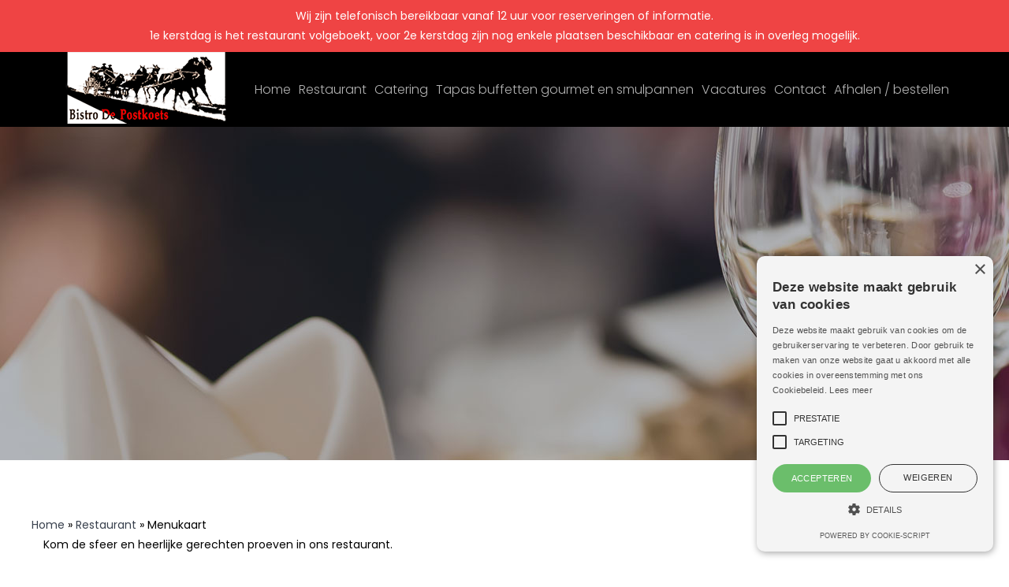

--- FILE ---
content_type: text/html; charset=UTF-8
request_url: https://www.bistrodepostkoets.nl/restaurant/menukaart/
body_size: 13697
content:
<!DOCTYPE html>
<html lang="nl-NL">
<head>
	
<meta name="google-site-verification" content="IwViH0VIV-2mrUs0TdwzUyhC82-0TT43jG5sQHM4Gf8" />
<!-- Global site tag (gtag.js) - Google Analytics -->
<script async src="https://www.googletagmanager.com/gtag/js?id=UA-138257202-1"></script>
<script>
window.dataLayer = window.dataLayer || [];
function gtag(){dataLayer.push(arguments);}
gtag('js', new Date());

gtag('config', 'UA-138257202-1');
</script>
<meta charset="UTF-8">
<meta name="viewport" content="width=device-width, initial-scale=1">
<link rel="profile" href="http://gmpg.org/xfn/11">
<link rel="pingback" href="https://www.bistrodepostkoets.nl/xmlrpc.php">
	<!--Start Cookie Script-->

<!--End Cookie Script-->
<link rel="shortcut icon" href="https://www.bistrodepostkoets.nl/wp-content/uploads/2016/04/favicon.ico" />

<!--[if lt IE 9]>
<script src="http://ie7-js.googlecode.com/svn/version/2.1(beta4)/IE9.js"></script>
<![endif]-->
<!--[if IE]>
<script src="http://html5shiv.googlecode.com/svn/trunk/html5.js"></script>
<![endif]-->

<meta name='robots' content='index, follow, max-image-preview:large, max-snippet:-1, max-video-preview:-1' />

	<!-- This site is optimized with the Yoast SEO plugin v26.7 - https://yoast.com/wordpress/plugins/seo/ -->
	<title>Menukaart - Restaurant Bistro De Postkoets</title>
	<link rel="canonical" href="https://www.bistrodepostkoets.nl/restaurant/menukaart/" />
	<meta property="og:locale" content="nl_NL" />
	<meta property="og:type" content="article" />
	<meta property="og:title" content="Menukaart - Restaurant Bistro De Postkoets" />
	<meta property="og:description" content="Kom de sfeer en heerlijke gerechten proeven in ons restaurant. Bij ons heeft u geruime keuze uit gerechten. Kijk hiervoor op onze à la carte kaart en dessertkaart. Bekijk tevens onze&nbsp;ons nieuwe lezersmenu. Onze koks bereiden alle gerechten met veel zorg en passie voor u. Dieetwensen? Geeft het aan ons door en wij houden er [&hellip;]" />
	<meta property="og:url" content="https://www.bistrodepostkoets.nl/restaurant/menukaart/" />
	<meta property="og:site_name" content="Restaurant Bistro De Postkoets" />
	<meta property="article:modified_time" content="2017-02-20T09:17:31+00:00" />
	<meta name="twitter:card" content="summary_large_image" />
	<meta name="twitter:label1" content="Geschatte leestijd" />
	<meta name="twitter:data1" content="1 minuut" />
	<script type="application/ld+json" class="yoast-schema-graph">{"@context":"https://schema.org","@graph":[{"@type":"WebPage","@id":"https://www.bistrodepostkoets.nl/restaurant/menukaart/","url":"https://www.bistrodepostkoets.nl/restaurant/menukaart/","name":"Menukaart - Restaurant Bistro De Postkoets","isPartOf":{"@id":"https://www.bistrodepostkoets.nl/#website"},"datePublished":"2016-12-01T16:11:15+00:00","dateModified":"2017-02-20T09:17:31+00:00","breadcrumb":{"@id":"https://www.bistrodepostkoets.nl/restaurant/menukaart/#breadcrumb"},"inLanguage":"nl-NL","potentialAction":[{"@type":"ReadAction","target":["https://www.bistrodepostkoets.nl/restaurant/menukaart/"]}]},{"@type":"BreadcrumbList","@id":"https://www.bistrodepostkoets.nl/restaurant/menukaart/#breadcrumb","itemListElement":[{"@type":"ListItem","position":1,"name":"Home","item":"https://www.bistrodepostkoets.nl/"},{"@type":"ListItem","position":2,"name":"Restaurant","item":"https://www.bistrodepostkoets.nl/restaurant/"},{"@type":"ListItem","position":3,"name":"Menukaart"}]},{"@type":"WebSite","@id":"https://www.bistrodepostkoets.nl/#website","url":"https://www.bistrodepostkoets.nl/","name":"Restaurant Bistro De Postkoets","description":"","potentialAction":[{"@type":"SearchAction","target":{"@type":"EntryPoint","urlTemplate":"https://www.bistrodepostkoets.nl/?s={search_term_string}"},"query-input":{"@type":"PropertyValueSpecification","valueRequired":true,"valueName":"search_term_string"}}],"inLanguage":"nl-NL"}]}</script>
	<!-- / Yoast SEO plugin. -->


<link rel='dns-prefetch' href='//cdnjs.cloudflare.com' />

<link rel="alternate" type="application/rss+xml" title="Restaurant Bistro De Postkoets &raquo; feed" href="https://www.bistrodepostkoets.nl/feed/" />
<link rel="alternate" type="application/rss+xml" title="Restaurant Bistro De Postkoets &raquo; reacties feed" href="https://www.bistrodepostkoets.nl/comments/feed/" />
<link rel="alternate" title="oEmbed (JSON)" type="application/json+oembed" href="https://www.bistrodepostkoets.nl/wp-json/oembed/1.0/embed?url=https%3A%2F%2Fwww.bistrodepostkoets.nl%2Frestaurant%2Fmenukaart%2F" />
<link rel="alternate" title="oEmbed (XML)" type="text/xml+oembed" href="https://www.bistrodepostkoets.nl/wp-json/oembed/1.0/embed?url=https%3A%2F%2Fwww.bistrodepostkoets.nl%2Frestaurant%2Fmenukaart%2F&#038;format=xml" />
<style id='wp-img-auto-sizes-contain-inline-css' type='text/css'>
img:is([sizes=auto i],[sizes^="auto," i]){contain-intrinsic-size:3000px 1500px}
/*# sourceURL=wp-img-auto-sizes-contain-inline-css */
</style>
<style id='wp-emoji-styles-inline-css' type='text/css'>

	img.wp-smiley, img.emoji {
		display: inline !important;
		border: none !important;
		box-shadow: none !important;
		height: 1em !important;
		width: 1em !important;
		margin: 0 0.07em !important;
		vertical-align: -0.1em !important;
		background: none !important;
		padding: 0 !important;
	}
/*# sourceURL=wp-emoji-styles-inline-css */
</style>
<style id='wp-block-library-inline-css' type='text/css'>
:root{--wp-block-synced-color:#7a00df;--wp-block-synced-color--rgb:122,0,223;--wp-bound-block-color:var(--wp-block-synced-color);--wp-editor-canvas-background:#ddd;--wp-admin-theme-color:#007cba;--wp-admin-theme-color--rgb:0,124,186;--wp-admin-theme-color-darker-10:#006ba1;--wp-admin-theme-color-darker-10--rgb:0,107,160.5;--wp-admin-theme-color-darker-20:#005a87;--wp-admin-theme-color-darker-20--rgb:0,90,135;--wp-admin-border-width-focus:2px}@media (min-resolution:192dpi){:root{--wp-admin-border-width-focus:1.5px}}.wp-element-button{cursor:pointer}:root .has-very-light-gray-background-color{background-color:#eee}:root .has-very-dark-gray-background-color{background-color:#313131}:root .has-very-light-gray-color{color:#eee}:root .has-very-dark-gray-color{color:#313131}:root .has-vivid-green-cyan-to-vivid-cyan-blue-gradient-background{background:linear-gradient(135deg,#00d084,#0693e3)}:root .has-purple-crush-gradient-background{background:linear-gradient(135deg,#34e2e4,#4721fb 50%,#ab1dfe)}:root .has-hazy-dawn-gradient-background{background:linear-gradient(135deg,#faaca8,#dad0ec)}:root .has-subdued-olive-gradient-background{background:linear-gradient(135deg,#fafae1,#67a671)}:root .has-atomic-cream-gradient-background{background:linear-gradient(135deg,#fdd79a,#004a59)}:root .has-nightshade-gradient-background{background:linear-gradient(135deg,#330968,#31cdcf)}:root .has-midnight-gradient-background{background:linear-gradient(135deg,#020381,#2874fc)}:root{--wp--preset--font-size--normal:16px;--wp--preset--font-size--huge:42px}.has-regular-font-size{font-size:1em}.has-larger-font-size{font-size:2.625em}.has-normal-font-size{font-size:var(--wp--preset--font-size--normal)}.has-huge-font-size{font-size:var(--wp--preset--font-size--huge)}.has-text-align-center{text-align:center}.has-text-align-left{text-align:left}.has-text-align-right{text-align:right}.has-fit-text{white-space:nowrap!important}#end-resizable-editor-section{display:none}.aligncenter{clear:both}.items-justified-left{justify-content:flex-start}.items-justified-center{justify-content:center}.items-justified-right{justify-content:flex-end}.items-justified-space-between{justify-content:space-between}.screen-reader-text{border:0;clip-path:inset(50%);height:1px;margin:-1px;overflow:hidden;padding:0;position:absolute;width:1px;word-wrap:normal!important}.screen-reader-text:focus{background-color:#ddd;clip-path:none;color:#444;display:block;font-size:1em;height:auto;left:5px;line-height:normal;padding:15px 23px 14px;text-decoration:none;top:5px;width:auto;z-index:100000}html :where(.has-border-color){border-style:solid}html :where([style*=border-top-color]){border-top-style:solid}html :where([style*=border-right-color]){border-right-style:solid}html :where([style*=border-bottom-color]){border-bottom-style:solid}html :where([style*=border-left-color]){border-left-style:solid}html :where([style*=border-width]){border-style:solid}html :where([style*=border-top-width]){border-top-style:solid}html :where([style*=border-right-width]){border-right-style:solid}html :where([style*=border-bottom-width]){border-bottom-style:solid}html :where([style*=border-left-width]){border-left-style:solid}html :where(img[class*=wp-image-]){height:auto;max-width:100%}:where(figure){margin:0 0 1em}html :where(.is-position-sticky){--wp-admin--admin-bar--position-offset:var(--wp-admin--admin-bar--height,0px)}@media screen and (max-width:600px){html :where(.is-position-sticky){--wp-admin--admin-bar--position-offset:0px}}

/*# sourceURL=wp-block-library-inline-css */
</style><style id='global-styles-inline-css' type='text/css'>
:root{--wp--preset--aspect-ratio--square: 1;--wp--preset--aspect-ratio--4-3: 4/3;--wp--preset--aspect-ratio--3-4: 3/4;--wp--preset--aspect-ratio--3-2: 3/2;--wp--preset--aspect-ratio--2-3: 2/3;--wp--preset--aspect-ratio--16-9: 16/9;--wp--preset--aspect-ratio--9-16: 9/16;--wp--preset--color--black: #000000;--wp--preset--color--cyan-bluish-gray: #abb8c3;--wp--preset--color--white: #ffffff;--wp--preset--color--pale-pink: #f78da7;--wp--preset--color--vivid-red: #cf2e2e;--wp--preset--color--luminous-vivid-orange: #ff6900;--wp--preset--color--luminous-vivid-amber: #fcb900;--wp--preset--color--light-green-cyan: #7bdcb5;--wp--preset--color--vivid-green-cyan: #00d084;--wp--preset--color--pale-cyan-blue: #8ed1fc;--wp--preset--color--vivid-cyan-blue: #0693e3;--wp--preset--color--vivid-purple: #9b51e0;--wp--preset--gradient--vivid-cyan-blue-to-vivid-purple: linear-gradient(135deg,rgb(6,147,227) 0%,rgb(155,81,224) 100%);--wp--preset--gradient--light-green-cyan-to-vivid-green-cyan: linear-gradient(135deg,rgb(122,220,180) 0%,rgb(0,208,130) 100%);--wp--preset--gradient--luminous-vivid-amber-to-luminous-vivid-orange: linear-gradient(135deg,rgb(252,185,0) 0%,rgb(255,105,0) 100%);--wp--preset--gradient--luminous-vivid-orange-to-vivid-red: linear-gradient(135deg,rgb(255,105,0) 0%,rgb(207,46,46) 100%);--wp--preset--gradient--very-light-gray-to-cyan-bluish-gray: linear-gradient(135deg,rgb(238,238,238) 0%,rgb(169,184,195) 100%);--wp--preset--gradient--cool-to-warm-spectrum: linear-gradient(135deg,rgb(74,234,220) 0%,rgb(151,120,209) 20%,rgb(207,42,186) 40%,rgb(238,44,130) 60%,rgb(251,105,98) 80%,rgb(254,248,76) 100%);--wp--preset--gradient--blush-light-purple: linear-gradient(135deg,rgb(255,206,236) 0%,rgb(152,150,240) 100%);--wp--preset--gradient--blush-bordeaux: linear-gradient(135deg,rgb(254,205,165) 0%,rgb(254,45,45) 50%,rgb(107,0,62) 100%);--wp--preset--gradient--luminous-dusk: linear-gradient(135deg,rgb(255,203,112) 0%,rgb(199,81,192) 50%,rgb(65,88,208) 100%);--wp--preset--gradient--pale-ocean: linear-gradient(135deg,rgb(255,245,203) 0%,rgb(182,227,212) 50%,rgb(51,167,181) 100%);--wp--preset--gradient--electric-grass: linear-gradient(135deg,rgb(202,248,128) 0%,rgb(113,206,126) 100%);--wp--preset--gradient--midnight: linear-gradient(135deg,rgb(2,3,129) 0%,rgb(40,116,252) 100%);--wp--preset--font-size--small: 13px;--wp--preset--font-size--medium: 20px;--wp--preset--font-size--large: 36px;--wp--preset--font-size--x-large: 42px;--wp--preset--spacing--20: 0.44rem;--wp--preset--spacing--30: 0.67rem;--wp--preset--spacing--40: 1rem;--wp--preset--spacing--50: 1.5rem;--wp--preset--spacing--60: 2.25rem;--wp--preset--spacing--70: 3.38rem;--wp--preset--spacing--80: 5.06rem;--wp--preset--shadow--natural: 6px 6px 9px rgba(0, 0, 0, 0.2);--wp--preset--shadow--deep: 12px 12px 50px rgba(0, 0, 0, 0.4);--wp--preset--shadow--sharp: 6px 6px 0px rgba(0, 0, 0, 0.2);--wp--preset--shadow--outlined: 6px 6px 0px -3px rgb(255, 255, 255), 6px 6px rgb(0, 0, 0);--wp--preset--shadow--crisp: 6px 6px 0px rgb(0, 0, 0);}:where(.is-layout-flex){gap: 0.5em;}:where(.is-layout-grid){gap: 0.5em;}body .is-layout-flex{display: flex;}.is-layout-flex{flex-wrap: wrap;align-items: center;}.is-layout-flex > :is(*, div){margin: 0;}body .is-layout-grid{display: grid;}.is-layout-grid > :is(*, div){margin: 0;}:where(.wp-block-columns.is-layout-flex){gap: 2em;}:where(.wp-block-columns.is-layout-grid){gap: 2em;}:where(.wp-block-post-template.is-layout-flex){gap: 1.25em;}:where(.wp-block-post-template.is-layout-grid){gap: 1.25em;}.has-black-color{color: var(--wp--preset--color--black) !important;}.has-cyan-bluish-gray-color{color: var(--wp--preset--color--cyan-bluish-gray) !important;}.has-white-color{color: var(--wp--preset--color--white) !important;}.has-pale-pink-color{color: var(--wp--preset--color--pale-pink) !important;}.has-vivid-red-color{color: var(--wp--preset--color--vivid-red) !important;}.has-luminous-vivid-orange-color{color: var(--wp--preset--color--luminous-vivid-orange) !important;}.has-luminous-vivid-amber-color{color: var(--wp--preset--color--luminous-vivid-amber) !important;}.has-light-green-cyan-color{color: var(--wp--preset--color--light-green-cyan) !important;}.has-vivid-green-cyan-color{color: var(--wp--preset--color--vivid-green-cyan) !important;}.has-pale-cyan-blue-color{color: var(--wp--preset--color--pale-cyan-blue) !important;}.has-vivid-cyan-blue-color{color: var(--wp--preset--color--vivid-cyan-blue) !important;}.has-vivid-purple-color{color: var(--wp--preset--color--vivid-purple) !important;}.has-black-background-color{background-color: var(--wp--preset--color--black) !important;}.has-cyan-bluish-gray-background-color{background-color: var(--wp--preset--color--cyan-bluish-gray) !important;}.has-white-background-color{background-color: var(--wp--preset--color--white) !important;}.has-pale-pink-background-color{background-color: var(--wp--preset--color--pale-pink) !important;}.has-vivid-red-background-color{background-color: var(--wp--preset--color--vivid-red) !important;}.has-luminous-vivid-orange-background-color{background-color: var(--wp--preset--color--luminous-vivid-orange) !important;}.has-luminous-vivid-amber-background-color{background-color: var(--wp--preset--color--luminous-vivid-amber) !important;}.has-light-green-cyan-background-color{background-color: var(--wp--preset--color--light-green-cyan) !important;}.has-vivid-green-cyan-background-color{background-color: var(--wp--preset--color--vivid-green-cyan) !important;}.has-pale-cyan-blue-background-color{background-color: var(--wp--preset--color--pale-cyan-blue) !important;}.has-vivid-cyan-blue-background-color{background-color: var(--wp--preset--color--vivid-cyan-blue) !important;}.has-vivid-purple-background-color{background-color: var(--wp--preset--color--vivid-purple) !important;}.has-black-border-color{border-color: var(--wp--preset--color--black) !important;}.has-cyan-bluish-gray-border-color{border-color: var(--wp--preset--color--cyan-bluish-gray) !important;}.has-white-border-color{border-color: var(--wp--preset--color--white) !important;}.has-pale-pink-border-color{border-color: var(--wp--preset--color--pale-pink) !important;}.has-vivid-red-border-color{border-color: var(--wp--preset--color--vivid-red) !important;}.has-luminous-vivid-orange-border-color{border-color: var(--wp--preset--color--luminous-vivid-orange) !important;}.has-luminous-vivid-amber-border-color{border-color: var(--wp--preset--color--luminous-vivid-amber) !important;}.has-light-green-cyan-border-color{border-color: var(--wp--preset--color--light-green-cyan) !important;}.has-vivid-green-cyan-border-color{border-color: var(--wp--preset--color--vivid-green-cyan) !important;}.has-pale-cyan-blue-border-color{border-color: var(--wp--preset--color--pale-cyan-blue) !important;}.has-vivid-cyan-blue-border-color{border-color: var(--wp--preset--color--vivid-cyan-blue) !important;}.has-vivid-purple-border-color{border-color: var(--wp--preset--color--vivid-purple) !important;}.has-vivid-cyan-blue-to-vivid-purple-gradient-background{background: var(--wp--preset--gradient--vivid-cyan-blue-to-vivid-purple) !important;}.has-light-green-cyan-to-vivid-green-cyan-gradient-background{background: var(--wp--preset--gradient--light-green-cyan-to-vivid-green-cyan) !important;}.has-luminous-vivid-amber-to-luminous-vivid-orange-gradient-background{background: var(--wp--preset--gradient--luminous-vivid-amber-to-luminous-vivid-orange) !important;}.has-luminous-vivid-orange-to-vivid-red-gradient-background{background: var(--wp--preset--gradient--luminous-vivid-orange-to-vivid-red) !important;}.has-very-light-gray-to-cyan-bluish-gray-gradient-background{background: var(--wp--preset--gradient--very-light-gray-to-cyan-bluish-gray) !important;}.has-cool-to-warm-spectrum-gradient-background{background: var(--wp--preset--gradient--cool-to-warm-spectrum) !important;}.has-blush-light-purple-gradient-background{background: var(--wp--preset--gradient--blush-light-purple) !important;}.has-blush-bordeaux-gradient-background{background: var(--wp--preset--gradient--blush-bordeaux) !important;}.has-luminous-dusk-gradient-background{background: var(--wp--preset--gradient--luminous-dusk) !important;}.has-pale-ocean-gradient-background{background: var(--wp--preset--gradient--pale-ocean) !important;}.has-electric-grass-gradient-background{background: var(--wp--preset--gradient--electric-grass) !important;}.has-midnight-gradient-background{background: var(--wp--preset--gradient--midnight) !important;}.has-small-font-size{font-size: var(--wp--preset--font-size--small) !important;}.has-medium-font-size{font-size: var(--wp--preset--font-size--medium) !important;}.has-large-font-size{font-size: var(--wp--preset--font-size--large) !important;}.has-x-large-font-size{font-size: var(--wp--preset--font-size--x-large) !important;}
/*# sourceURL=global-styles-inline-css */
</style>

<style id='classic-theme-styles-inline-css' type='text/css'>
/*! This file is auto-generated */
.wp-block-button__link{color:#fff;background-color:#32373c;border-radius:9999px;box-shadow:none;text-decoration:none;padding:calc(.667em + 2px) calc(1.333em + 2px);font-size:1.125em}.wp-block-file__button{background:#32373c;color:#fff;text-decoration:none}
/*# sourceURL=/wp-includes/css/classic-themes.min.css */
</style>
<link data-minify="1" rel='stylesheet' id='buttonizer_frontend_style-css' href='https://www.bistrodepostkoets.nl/wp-content/cache/min/1/wp-content/plugins/buttonizer-multifunctional-button/assets/legacy/frontend.css?ver=1766400535' type='text/css' media='all' />
<link data-minify="1" rel='stylesheet' id='buttonizer-icon-library-css' href='https://www.bistrodepostkoets.nl/wp-content/cache/min/1/ajax/libs/font-awesome/5.15.4/css/all.min.css?ver=1766400535' type='text/css' media='all' crossorigin='anonymous' />
<link data-minify="1" rel='stylesheet' id='cpsh-shortcodes-css' href='https://www.bistrodepostkoets.nl/wp-content/cache/min/1/wp-content/plugins/column-shortcodes/assets/css/shortcodes.css?ver=1766400535' type='text/css' media='all' />
<link data-minify="1" rel='stylesheet' id='page-list-style-css' href='https://www.bistrodepostkoets.nl/wp-content/cache/min/1/wp-content/plugins/sitemap/css/page-list.css?ver=1766400535' type='text/css' media='all' />
<link data-minify="1" rel='stylesheet' id='grw-public-main-css-css' href='https://www.bistrodepostkoets.nl/wp-content/cache/min/1/wp-content/plugins/widget-google-reviews/assets/css/public-main.css?ver=1766400535' type='text/css' media='all' />
<link data-minify="1" rel='stylesheet' id='fonts-awesome-css' href='https://www.bistrodepostkoets.nl/wp-content/cache/min/1/wp-content/themes/site_theme/css/font-awesome/4.3.0/css/font-awesome.min.css?ver=1766400535' type='text/css' media='all' />
<link data-minify="1" rel='stylesheet' id='animate-css-css' href='https://www.bistrodepostkoets.nl/wp-content/cache/min/1/wp-content/themes/site_theme/js_libraries/owl.carousel/animate.css?ver=1766400535' type='text/css' media='all' />
<link data-minify="1" rel='stylesheet' id='owl-carousel-css' href='https://www.bistrodepostkoets.nl/wp-content/cache/min/1/wp-content/themes/site_theme/js_libraries/owl.carousel/owl.carousel.css?ver=1766400535' type='text/css' media='all' />
<link data-minify="1" rel='stylesheet' id='mmenu-css' href='https://www.bistrodepostkoets.nl/wp-content/cache/min/1/wp-content/themes/site_theme/js_libraries/mmenu/jquery.mmenu.all.css?ver=1766400535' type='text/css' media='all' />
<link data-minify="1" rel='stylesheet' id='bbcss-css' href='https://www.bistrodepostkoets.nl/wp-content/cache/min/1/wp-content/themes/site_theme/js_libraries/bookblock/css/bookblock.css?ver=1766400535' type='text/css' media='all' />
<link data-minify="1" rel='stylesheet' id='site_theme-style-css' href='https://www.bistrodepostkoets.nl/wp-content/cache/min/1/wp-content/themes/site_theme/style.css?ver=1766400535' type='text/css' media='all' />
<link data-minify="1" rel='stylesheet' id='main_style-css' href='https://www.bistrodepostkoets.nl/wp-content/cache/min/1/wp-content/themes/site_theme/main.css?ver=1766400535' type='text/css' media='all' />
<link data-minify="1" rel='stylesheet' id='tablepress-default-css' href='https://www.bistrodepostkoets.nl/wp-content/cache/min/1/wp-content/plugins/tablepress/css/build/default.css?ver=1766400535' type='text/css' media='all' />
<link data-minify="1" rel='stylesheet' id='scss-css' href='https://www.bistrodepostkoets.nl/wp-content/cache/min/1/wp-content/cache/busting/1/sccss.css?ver=1766400535' type='text/css' media='all' />
<style id='rocket-lazyload-inline-css' type='text/css'>
.rll-youtube-player{position:relative;padding-bottom:56.23%;height:0;overflow:hidden;max-width:100%;}.rll-youtube-player:focus-within{outline: 2px solid currentColor;outline-offset: 5px;}.rll-youtube-player iframe{position:absolute;top:0;left:0;width:100%;height:100%;z-index:100;background:0 0}.rll-youtube-player img{bottom:0;display:block;left:0;margin:auto;max-width:100%;width:100%;position:absolute;right:0;top:0;border:none;height:auto;-webkit-transition:.4s all;-moz-transition:.4s all;transition:.4s all}.rll-youtube-player img:hover{-webkit-filter:brightness(75%)}.rll-youtube-player .play{height:100%;width:100%;left:0;top:0;position:absolute;background:url(https://www.bistrodepostkoets.nl/wp-content/plugins/wp-rocket/assets/img/youtube.png) no-repeat center;background-color: transparent !important;cursor:pointer;border:none;}
/*# sourceURL=rocket-lazyload-inline-css */
</style>
<link data-minify="1" rel='stylesheet' id='call-now-button-modern-style-css' href='https://www.bistrodepostkoets.nl/wp-content/cache/min/1/wp-content/plugins/call-now-button/resources/style/modern.css?ver=1766400535' type='text/css' media='all' />
<!--n2css--><!--n2js-->
<script type="text/javascript" src="https://www.bistrodepostkoets.nl/wp-includes/js/jquery/jquery.min.js?ver=3.7.1" id="jquery-core-js"></script>

<link rel="https://api.w.org/" href="https://www.bistrodepostkoets.nl/wp-json/" /><link rel="alternate" title="JSON" type="application/json" href="https://www.bistrodepostkoets.nl/wp-json/wp/v2/pages/493" /><link rel="EditURI" type="application/rsd+xml" title="RSD" href="https://www.bistrodepostkoets.nl/xmlrpc.php?rsd" />
<meta name="generator" content="WordPress 6.9" />
<link rel='shortlink' href='https://www.bistrodepostkoets.nl/?p=493' />
		<style type="text/css" id="wp-custom-css">
			.kerst-left {
	float: left;
	width: 70%;
	padding-right: 5%;
	padding-top: 5%;
}
.kerst-right {
	float: right;
	width: 25%;
	padding-top: 5%;
}

.home #nieuweApp {background-color: black;border: 1px solid black;}
@media only screen and (min-width: 1200px){ 
	.home #nieuweApp {
		margin-top: -270px;
	}
}
@media only screen and (max-width: 812px){
	.kerst-left {
	float: none;
	width: 95%;
	padding-left: 5%;
	padding-top: 5%;
}
.kerst-right {
	float: none;
	width: 95%;
	padding-left: 5%;
	padding-top: 5%;
}
}

/*
Je kunt hier je eigen CSS toevoegen.

Klik op het help icoon om meer te leren.
*/

/* .mainContent .backgroundColorCenterDiv .centerDiv .positionOnsMenu .positionOnsMenuTitleDescriptionLink {
    width: 21.5%;
    float: right;
    margin-left: 1.25%;
    margin-right: 1.25%;
} */

/* .mainContent .backgroundColorCenterDiv .centerDiv .positionOnsMenu .positionOnsMenuImage {
    width: 73.5%;
    float: left;
    margin-left: 1.25%;
    margin-right: 1.25%;
} */

#nieuweApp {
    width: 100%;
    background: #c4edce;
    margin: 0 0 15px 0;
    border: 1px solid #1cb841;
    border-radius: 5px;
    text-align: center;
    margin-right: 70px;
/*     max-height: 200px; */
}

.gform_wrapper .ginput_complex.ginput_container_address .ginput_left {
    margin-top: -35px;
}
.mainMenu ul li ul{
	margin-top: -5px;
}
header.mainHeader, .is-sticky {
    background-color: #000;
    color: white;
}
.is-sticky .mainHeader {
    background-color: #000 !important;
}
header.mainHeader a {
    color: white !important;
}
@media only screen and (max-width: 600px){
	.btn{
		display: block;
		width: 94% !important;
		margin: 0px 10px 0px 10px
	}
}
@media only screen and (min-width: 600px) and (max-width: 1024px){
	.bttn1{
		float: left;
		width: 48%;
	}
	.bttn2{
		float: right;
		width: 48%;
	}
	.bttn3{
		float: left;
		width: 48%;
	}
	.bttn4{
		float: right;
		width: 48%;
	}
}
.bttn4{
	font-family: "Poppins", sans-serif;
    font-weight: 400;
    font-style: normal;
    transition: all 0.35s;
    box-sizing: border-box;
    text-align: center;
    background-color: #39414e;
    border: 1px solid #39414e;
    color: #fff;
		padding: 10px;
}
.buttonshome{
	margin: 0 auto !important;
	text-align: center;
}
.btn{
	  font-family: "Poppins", sans-serif;
    font-weight: 400;
    font-style: normal;
    transition: all 0.35s;
    box-sizing: border-box;
    text-align: center;
    background-color: #39414e;
    border: 1px solid #39414e;
    color: #fff;
    margin-right: 0.4375rem;
    margin-bottom: 0.625rem;
		padding: 10px;
}
.lastButton {
    display: inline;
}
#nieuweApp {
    width: 100%;
    background: #c4edce;
    margin: 0 0 15px 0;
    border: 1px solid #1cb841;
    border-radius: 5px;
    text-align: center;
	margin-right: 70px;
}

.downloadHome {
    padding-left: 0px !important;
}

#nieuweApp h4 {
    font-weight: bold;
    padding: 13px 13px 8px 13px;
    font-size: 14px;
    text-align: center;
	color: black;
	margin-bottom: 0;
	padding-bottom: 0;
}

#nieuweApp p {
    padding: 0 13px 13px 13px;
    text-align: center;
}

.appIcon {
    margin: 0 5px 13px 5px;
    width: 110px;
}

.mainHeader .siteLogo {
	width: 21.667%;
}

.mainMenu ul li {
    margin-right: 35px;
}

.mainMenu ul ul li:last-child {
    margin-right: 30px;
}

.mainContent .sliderBistro .item .positionTitleSlider .positionLinkLearnMoreSlider a {
    width: auto;
    padding: 0 25px;
}
footer {
    background: #fff;
}

.mainMenu ul li ul li {
    float: none;
    margin-left: 30px;
    height: 44px;
    line-height: 44px;
}
@media (max-width: 64rem) {
.siteLogo {
    width: 80%;
}
.mobileLink {
    margin: 0;
}
}

@media (max-width: 480px) {
.mainContent .parallax-window .positionTitleSubParallax {
    bottom: 5%!important;
}
.mainContent .parallax-window .positionTitleSubParallax .title_parallax {
    font-size: 32px;
    line-height: 42px;
}
}

.mobileLink a {
	padding:0 20px;
}

@media (max-width: 736px) {
.mainContent .sliderBistro .item img {
    margin-bottom: 0;
    width: 100%;
    height: auto;
    margin-top: 0px;
    left: 0;
    margin-left: 0;
}
.mainContent .sliderBistro .item
.positionTitleSlider {
display: none;
}
}

.mainMenu {
    width: 75.833%;
}

.mainMenu ul li {
    margin-right: 15px;
}

hr {
    display: block;
    width: 100%;
}

.activiteit-info-wrapper .activiteit-info, .activiteit-info-wrapper .activiteit-video, .activiteit-info-wrapper .activiteit-img {
	float: left;
	width: 100%;
	height: auto;
}

.activiteit-info-wrapper .activiteit-video {
	height: 0;
    padding-bottom: 56.25%;
	position: relative;
}

.activiteit-info-wrapper .activiteit-video iframe {
	position: absolute;
	top: 0;
	left: 0;
	width: 100%;
	height: 100%;
}

.activiteit-info-wrapper .activiteit-img img {
	width: 100%;
	height: auto;
}

@media (max-width: 736px) {
.siteLogo a img {
    height: auto;
    width: 100%;
}
.mainHeader .siteLogo {
    width: 56.667%;
}
.mainContent .positionImageAllPage img {
    height: auto;
    position: relative;
    overflow: hidden;
    width: 100%;
    max-width: 100%;
    left: 0;
    margin-left: 0px;
}
.mainContent .positionImageAllPage {
    position: relative;
    overflow: hidden;
    height: 156px;
}
.mobileLink a {
    padding: 0 20px;
    font-size: 1.2rem;
}
	
	.downloadHome .downloadHomeButton h3{
	margin-top: 70px;
}
}

.downloadHome {
	width: 100%;
	float: left;
	padding-top: 100px;
	padding-bottom: 30px;
	display: flex;
	flex-direction: column-reverse;
	padding-left: 15px !important;
}
.downloadImagesInRow {
	display: flex;
	justify-content: space-between;
	gap: 30px;
}
.downloadImage {
	width: 50%;
}
.downloadHome .downloadHomeText {
	flex-basis: 60%;
	justify-content: center;
	display: inline-flex;
	margin-bottom: -30px;
}

.downloadHome .downloadHomeButton {
	flex-basis: 40%;
	flex-direction: row;
	justify-content: space-between;
	align-items: center;
	display: flex;
	margin-bottom: 55px;
	margin-top: 20px;
}
.download_button_2nd {
	flex: 0 0 31% !important;
}
.downloadHomeButton_single {
	flex: 0 0 22%;
}
.homeButton_desc {
	min-height: 100px;
}
.downloadHome .downloadHomeButton img {
	height: auto;
}

@media only screen and (max-width: 1024px) {
	.downloadHome {
		flex-direction: column-reverse;
	}	
}

@media(max-width: 1025px) {
	.downloadHomeButton {
		flex-wrap: wrap;
		justify-content: center;
	}
	.downloadHomeButton_single {
		flex: 0 0 100% !important;
		justify-content: center;
		margin: 15px 0;
	}
	.homeButton_desc {
		max-width: 400px;
		margin: 0 auto;
	}
}
@media(max-width: 769px) {
	.downloadImagesInRow {
		flex-direction: column
	}
	.downloadImage {
		width: 100%;
	}
	.downloadImage img {
		width: 100%;
	}
}
@media only screen and (max-width: 570px) {
	.downloadHome .downloadHomeText img {
		width: 100%;
		height: auto;
	}
}

.downloadHomeText .imgwrap img {
    height: auto;
    max-width: 60%;
}

.mainMenu ul li {
    margin-right: 16px;
}

.mainMenu ul li {
    margin-right: 10px;
}

.mainContent .backgroundColorCenterDiv .centerDiv .positionOnsMenu .positionOnsMenuTitleDescriptionLink .description_ons_menu p, .mainContent .centerDiv .positionGenieten .positionGenietenTitleDescription .description_genieten p, .mainContent .centerDiv .positionSliderBistroBlocks .sliderBistroBlocks .item .positionTitleSlider .description_slider_blocks p, .mainFooter .centerDiv .positionFooter .positionBistro .description_footer_bistro, .mainFooter .centerDiv .positionFooter .positionContact .description_footer_contact, .mainFooter .centerDiv .positionFooter .positionSitemap .mainMenuFooter ul li a, .mainFooter .centerDiv .positionFooter .positionOpeningstijden .description_footer_openingstijden, .mainFooter .centerDiv .positionCopyrightBest4u .positionCopyright .name_link_algemene, .mainFooter .centerDiv .positionCopyrightBest4u .positionCopyright, .mainFooter .centerDiv .positionCopyrightBest4u .positionBest4u a, body {
    color: black;
}

.mainContent .centerDiv .positionSliderBistroBlocks .sliderBistroBlocks .item .positionTitleSlider .positionLinkLearnMore a {
	color: #c50a16;
}

.mainContent .backgroundColorCenterDiv .centerDiv .positionOnsMenu .positionOnsMenuTitleDescriptionLink .positionLinkOnsMenuNaarHetMenu a {
		background-color: #c50a16;
}
.mainContent .backgroundColorCenterDiv .centerDiv .positionOnsMenu .positionOnsMenuTitleDescriptionLink .positionLinkOnsMenuNaarHetMenu a:hover {
		color: black;
}

button, input[type="button"], input[type="reset"], input[type="submit"] {
	background-color: #c50a16;
    border: 1px solid #c50a16;
}

button:hover, input[type="button"]:hover, input[type="reset"]:hover, input[type="submit"]:hover {
	background-color: black;
    border: 1px solid black;
}

#homeVideo {
  position: absolute;
  right: 0;
  bottom: 0;
  min-width: 100%; 
  height: 100%;
}
.bgVideo {
	position: relative;
	width: 100%;
 	height: 90vh; 
}

.mainHeader .innerWrapper {
	position: relative;
} 

.tel-no {
	    position: absolute;
    right: -145px;
    top: 22px;
}

.tel-no a {
	display: inline-block;
    width: 160px;
    height: 48px;
    line-height: 48px;
    text-align: center;
    background-color: #c50a16;
    box-shadow: 0px 0px 15px 0px rgba(0, 0, 0, 0.1);
    color: #fff;
    font-size: 16px;
    font-weight: 300;
}

.fa.fa-phone {
	font-size: 24px;
	position: relative;
	top: 4px;
}

@media (max-width: 650px) {
	.tel-no {
		display: none;
	}
}
@media (max-width: 1024px) {
	.tel-no {
		right: 95px;
	}
	.downloadHome {
		padding-left: 70px!important;
	}
}

.actie-banner img {
	width: 100%;
}

.parallax-window {display: none;}

.mainContent .backgroundColorCenterDiv .centerDiv .positionOnsMenu .positionOnsMenuTitleDescriptionLink {
    width: 25%;
	display: none;
}

.mainContent .backgroundColorCenterDiv .centerDiv .positionOnsMenu .positionOnsMenuImage {
    width: 100%;
}

.home-btn-pdf {
	background: #c50a16;
	color: white;
	padding: 10px 15px;
	display: block;
}

.mainMenu ul li ul li {
    float: none;
    margin-left: 30px;
    height: 38px;
    line-height: 44px;
}

.is-sticky .mainHeader .centerDiv .mainMenu #menu-main-menu li {
    height: 40px;
    /* margin-bottom: 10px; */
    line-height: 64px;
}

img.image-tapas{
width: 200px!important;
height: 200px !important;
object-fit: cover!important;
}		</style>
		<style id="sccss">.mainMenu ul li ul {
    background-color: #000;
}

.contactform {
    width: 50%;
    float: left;
}

.contacttekst {
    width: 49%;
    margin-left: 10px;
    float: left;
}

@media (max-width: 64rem) {
    .mainContent .centerDiv .positionContentCenterDiv .leftContent {
        text-align:left !important;
    }

    .contactform {
        width: 100%;
    }

    .contacttekst {
        width: 100%;
    }
}

@media (max-width: 64rem) {
    #nieuweApp {
        margin: 0 0 25px!important;
    }

    #nieuweApp a {
        width: 100%;
        display: block;
        padding: 0 10px;
    }

    #nieuweApp a img {
        max-width: 195px;
        margin: 0;
    }

    .centerDiv .downloadHome {
        padding: 25px!important;
    }
}

.mm-next {
    width: 87px !important;
}

.mm-listview li {
    height: 60px;
}

.usps {
    margin: 1px !important;
}

.usps li {
    list-style: none;
}

.usps li:before {
    margin-right: 10px;
    content: "✔";
    color: #d2424c;
}

/* Catering */
.catering-side-gallery {
    display: flex;
    flex-wrap: wrap;
}

.side-gallery-image {
    width: 50%;
    display: flex;
    overflow: hidden;
    border-radius: 0;
}

.side-gallery-image:nth-child(1) {
    border-radius: 5px 0 0 0;
}

.side-gallery-image:nth-child(2) {
    border-radius: 0 5px 0 0;
}

.side-gallery-image:nth-last-child(1) {
    border-radius: 0 0 5px 0;
}

.side-gallery-image:nth-last-child(2) {
    border-radius: 0 0 0 5px;
}

.side-gallery-image img {
    object-fit: cover;
    transition: all 200ms;
}

.side-gallery-image:hover img {
    transform: scale(1.05);
}

.catering-cta-bar {
    background-color: #000000;
}

.catering-cta-bar * {
    color: #ffffff;
}

.catering-cta-bar .button {
    float: right;
    margin: 0;
    padding: 15px 50px;
    height: auto;
    width: auto;
    line-height: normal;
    border-radius: 0;
    background-color: #c50a16;
    border: none;
    transition: all 200ms;
    font-size: 1.5em;
}

.catering-cta-bar h2 {
    margin: auto 0;
}

.catering-cta-bar .centerDiv {
    display: flex;
    flex-wrap: wrap;
    align-items: center;
}

.catering-cta-bar .button:hover {
    background-color: #d41925;
}

@media (max-width: 767px) {
    .catering-cta-bar .span-6 {
        margin: 0;
        width: 100%;
        text-align: center;
    }

    .catering-cta-bar .span-6:first-child {
        margin: 25px 0;
        padding: 0 10px;
    }
}

/* END Catering */
</style><noscript><style id="rocket-lazyload-nojs-css">.rll-youtube-player, [data-lazy-src]{display:none !important;}</style></noscript>
</head>

<body class="wp-singular page-template-default page page-id-493 page-child parent-pageid-53 wp-theme-site_theme">
	<div style="background-color: #EF4444; color: #fff; padding: 8px; width: 100%; display: flex; flex-direction: row; justify-content: center; align-items: center; text-align: center;">
		<p style="padding-bottom: 0;">Wij zijn telefonisch bereikbaar vanaf 12 uur voor reserveringen of informatie.<br>
			1e kerstdag is het restaurant volgeboekt, voor 2e kerstdag zijn nog enkele plaatsen beschikbaar en catering is in overleg mogelijk.
		</p>
	</div>
	<div id="mobilemenu" class="displayNone"></div>
	<div class="mainContainer">
		<header class="mainHeader">
			<div class="centerDiv">
				<div class="innerWrapper">
					<div class="siteLogo">
						<a href="https://www.bistrodepostkoets.nl/" title="Restaurant Bistro De Postkoets">
														<img src="data:image/svg+xml,%3Csvg%20xmlns='http://www.w3.org/2000/svg'%20viewBox='0%200%200%200'%3E%3C/svg%3E" alt="Restaurant Bistro De Postkoets" data-lazy-src="https://www.bistrodepostkoets.nl/wp-content/uploads/2016/05/bistro-de-postkoets.png" /><noscript><img src="https://www.bistrodepostkoets.nl/wp-content/uploads/2016/05/bistro-de-postkoets.png" alt="Restaurant Bistro De Postkoets" /></noscript>
						</a>
					</div>
					<div class="mobileLink">
						<a href="#mobilemenu" title="Menu">
							<i class="fa fa-navicon"></i> MENU
						</a>
					</div>
					<nav class="mainMenu">
						<ul id="menu-main-menu" class=""><li id="menu-item-36" class="menu-item menu-item-type-post_type menu-item-object-page menu-item-home menu-item-36"><a href="https://www.bistrodepostkoets.nl/">Home</a></li>
<li id="menu-item-633" class="color-navigation menu-item menu-item-type-post_type menu-item-object-page menu-item-has-children menu-item-633"><a href="https://www.bistrodepostkoets.nl/a-la-carte-kaart/">Restaurant</a>
<ul class="sub-menu">
	<li id="menu-item-1526" class="menu-item menu-item-type-post_type menu-item-object-page menu-item-1526"><a href="https://www.bistrodepostkoets.nl/vegatarisch/">Vegatarisch</a></li>
	<li id="menu-item-1499" class="menu-item menu-item-type-post_type menu-item-object-page menu-item-1499"><a href="https://www.bistrodepostkoets.nl/drankenkaart/">Drankenkaart</a></li>
	<li id="menu-item-1464" class="menu-item menu-item-type-post_type menu-item-object-page menu-item-1464"><a href="https://www.bistrodepostkoets.nl/dinerkaart/">Dinerkaart</a></li>
	<li id="menu-item-635" class="color-navigation menu-item menu-item-type-post_type menu-item-object-page menu-item-635"><a href="https://www.bistrodepostkoets.nl/kinder-menukaart/">Kinder menukaart</a></li>
	<li id="menu-item-1990" class="menu-item menu-item-type-custom menu-item-object-custom menu-item-1990"><a href="https://www.bistrodepostkoets.nl/wp-content/uploads/2026/01/Lezersmenu-2025.pdf">Lezersmenu</a></li>
	<li id="menu-item-636" class="color-navigation menu-item menu-item-type-post_type menu-item-object-page menu-item-636"><a href="https://www.bistrodepostkoets.nl/desserts/">Desserts</a></li>
	<li id="menu-item-637" class="color-navigation menu-item menu-item-type-post_type menu-item-object-page menu-item-637"><a href="https://www.bistrodepostkoets.nl/wijnkaart/">Wijnkaart</a></li>
	<li id="menu-item-1817" class="menu-item menu-item-type-post_type menu-item-object-page menu-item-1817"><a href="https://www.bistrodepostkoets.nl/wildkaart/">Wildkaart</a></li>
	<li id="menu-item-1991" class="menu-item menu-item-type-custom menu-item-object-custom menu-item-1991"><a href="https://www.bistrodepostkoets.nl/wp-content/uploads/2026/01/A-la-Carte-kaart-297-x-297-mm-om-te-vouwen.pdf">2026 A La Carte</a></li>
</ul>
</li>
<li id="menu-item-586" class="color-navigation menu-item menu-item-type-custom menu-item-object-custom menu-item-has-children menu-item-586"><a href="/catering">Catering</a>
<ul class="sub-menu">
	<li id="menu-item-1389" class="menu-item menu-item-type-post_type menu-item-object-page menu-item-1389"><a href="https://www.bistrodepostkoets.nl/catering/lunch-loket-to-go/">Lunch loket to go</a></li>
	<li id="menu-item-1310" class="menu-item menu-item-type-post_type menu-item-object-page menu-item-1310"><a href="https://www.bistrodepostkoets.nl/het-kleine-feestelijke-buffet/">Het kleine feestelijke buffet</a></li>
	<li id="menu-item-568" class="color-navigation menu-item menu-item-type-post_type menu-item-object-page menu-item-568"><a href="https://www.bistrodepostkoets.nl/catering/bbqs/">Bbq’s</a></li>
	<li id="menu-item-1800" class="menu-item menu-item-type-post_type menu-item-object-page menu-item-1800"><a href="https://www.bistrodepostkoets.nl/catering/wildkaart/">Wildkaart</a></li>
	<li id="menu-item-567" class="color-navigation menu-item menu-item-type-post_type menu-item-object-page menu-item-567"><a href="https://www.bistrodepostkoets.nl/catering/hapjes/">Hapjes</a></li>
	<li id="menu-item-565" class="color-navigation menu-item menu-item-type-post_type menu-item-object-page menu-item-565"><a href="https://www.bistrodepostkoets.nl/catering/luxe-buffet/">Luxe buffet speciaal</a></li>
	<li id="menu-item-566" class="color-navigation menu-item menu-item-type-post_type menu-item-object-page menu-item-566"><a href="https://www.bistrodepostkoets.nl/catering/buffet-royal/">Buffet Royal</a></li>
	<li id="menu-item-1629" class="menu-item menu-item-type-post_type menu-item-object-page menu-item-1629"><a href="https://www.bistrodepostkoets.nl/catering/buffet-postkoets-diner-tapa-speciaal/">Buffet postkoets diner tapa speciaal</a></li>
	<li id="menu-item-1630" class="menu-item menu-item-type-post_type menu-item-object-page menu-item-1630"><a href="https://www.bistrodepostkoets.nl/catering/buffet-luxe/">Buffet Luxe</a></li>
	<li id="menu-item-1631" class="menu-item menu-item-type-post_type menu-item-object-page menu-item-1631"><a href="https://www.bistrodepostkoets.nl/catering/buffet-feestelijk-avond-feestje/">Buffet feestelijk avond feestje</a></li>
	<li id="menu-item-1632" class="menu-item menu-item-type-post_type menu-item-object-page menu-item-1632"><a href="https://www.bistrodepostkoets.nl/catering/buffet-bestaand-sandwiches-en-broodjes/">Buffet bestaand sandwiches en broodjes</a></li>
	<li id="menu-item-564" class="color-navigation menu-item menu-item-type-post_type menu-item-object-page menu-item-564"><a href="https://www.bistrodepostkoets.nl/catering/stamppotbuffet/">Stamppotbuffet</a></li>
	<li id="menu-item-563" class="color-navigation menu-item menu-item-type-post_type menu-item-object-page menu-item-563"><a href="https://www.bistrodepostkoets.nl/catering/all-in-arragementen/">All-in arragementen</a></li>
	<li id="menu-item-1845" class="menu-item menu-item-type-post_type menu-item-object-page menu-item-1845"><a href="https://www.bistrodepostkoets.nl/2024-postkoets-catering/">2024 Postkoets Catering</a></li>
</ul>
</li>
<li id="menu-item-1942" class="menu-item menu-item-type-post_type menu-item-object-page menu-item-1942"><a href="https://www.bistrodepostkoets.nl/tapas-buffetten-gourmet-en-smulpannen-table/">Tapas buffetten gourmet en smulpannen</a></li>
<li id="menu-item-1306" class="menu-item menu-item-type-post_type menu-item-object-page menu-item-1306"><a href="https://www.bistrodepostkoets.nl/vacatures/">Vacatures</a></li>
<li id="menu-item-35" class="color-navigation menu-item menu-item-type-post_type menu-item-object-page menu-item-35"><a href="https://www.bistrodepostkoets.nl/contact/">Contact</a></li>
<li id="menu-item-1343" class="menu-item menu-item-type-custom menu-item-object-custom menu-item-1343"><a target="_blank" href="https://bestellen.bistrodepostkoets.nl/">Afhalen / bestellen</a></li>
</ul>					</nav>
					<!--<div class="tel-no"> 
						<a href="tel:0535728794"><i class="fa fa-phone" aria-hidden="true"></i> Reserveer nu</a>
					</div>-->
				</div>
			</div>
		</header>

 	<div class="mainContent">
 		<div class="positionImageAllPage">
 								<img src="data:image/svg+xml,%3Csvg%20xmlns='http://www.w3.org/2000/svg'%20viewBox='0%200%200%200'%3E%3C/svg%3E" alt="" data-lazy-src="https://www.bistrodepostkoets.nl/wp-content/uploads/2016/04/imageAllPage.jpg" /><noscript><img src="https://www.bistrodepostkoets.nl/wp-content/uploads/2016/04/imageAllPage.jpg" alt="" /></noscript>
				 		</div>
		<!-- <div class="centerDiv">
			<div class="positionContentCenterDiv">
				<div class="title_all_page">
					Cateringen of dineren, uit eten in ons restaurant in de nabijheid van Hengelo, Enschede, Eibergen				</div>
				<div class="description_all_page">
					<p style="font-weight: 400"><strong>Wilt u gezellig dineren in ons sfeervol restaurant of een catering op locatie?<br />
</strong><strong>Bistro de Postkoets heet u van harte welkom! In Haaksbergen!</strong></p>
<p style="font-weight: 400">De koks van Bistro de Postkoets bereiden de heerlijkste gerechten met veel zorg en passie voor u. Ontdek onze uitgebreide kaart en catering mogelijkheden en kom genieten!<br />
Heeft u speciale dieetwensen? Geen probleem, geef het even door aan ons personeel en wij houden hier graag rekening mee.<br />
We leveren op maat bij u of uw bedrijf, op locatie in Eibergen, Neede, Hengelo, Enschede en omstreken.<br />
All-in Arrangement mogelijkheden, waarbij uw dag totaal in details verzorgd wordt. Bruiloften, feesten alles is bespreekbaar en alles binnen handbereik.</p>
				</div>
			</div>
		</div> -->
 		<div class="centerDiv">
	 		<div class="positionContentCenterDiv">
					<span><span><a href="https://www.bistrodepostkoets.nl/">Home</a></span> » <span><a href="https://www.bistrodepostkoets.nl/restaurant/">Restaurant</a></span> » <span class="breadcrumb_last" aria-current="page">Menukaart</span></span>	 			<div class='innerWrapper'>
	 				 				<p>Kom de sfeer en heerlijke gerechten proeven in ons restaurant.</p>
<p>Bij ons heeft u geruime keuze uit gerechten. Kijk hiervoor op onze<strong> <a href="http://www.bistrodepostkoets.nl/a-la-carte-kaart/">à la carte kaart</a></strong> en <a href="http://www.bistrodepostkoets.nl/desserts/"><strong>dessertkaart</strong></a>.<br />
Bekijk tevens onze&nbsp;ons <strong><a href="http://www.bistrodepostkoets.nl/lezersmenu/">nieuwe lezersmenu</a>.</strong></p>
<p>Onze koks bereiden alle gerechten met veel zorg en passie voor u.</p>
<p>Dieetwensen? Geeft het aan ons door en wij houden er rekening mee. Ook glutenvrij eten is mogelijk bij vrijwel ieder gerecht door de verse producten waar wij mee werken.</p>
<p>Natuurlijk hebben wij ook een <strong><a href="http://www.bistrodepostkoets.nl/wijnkaart/">wijnkaart</a></strong>, zodat u de best passende wijnen bij uw gerechten kunt uitkiezen.</p>
<p>Voor de kinderen is er een aparte kaart, bekijk hier de <strong><a href="http://www.bistrodepostkoets.nl/kinder-menukaart/">kinderkaart</a></strong>.</p>
	 			
	 			</div><!--innerWrapper-->			</div>
 		</div>
		<div class="parallax-window" data-parallax="scroll" data-image-src="https://www.bistrodepostkoets.nl/wp-content/uploads/2019/03/banner-smokey-tasting-dinner.png">
			<div class="positionTitleSubParallax">

				<div class="title_parallax">
									</div>
				<div class="description_parallax">
									</div>
			</div>
		</div>
 	</div><!--mainContent-->

 
    <footer class="mainFooter">
	    <div class="centerDiv">
	    	<div class="positionFooter">
	    		<div class="positionBistro">
	    			<div class="title_footer_bistro">
						Bistro de Postkoets					</div>
					<div class="description_footer_bistro">
						<p>U bent van harte welkom bij Bistro de Postkoets, waar u heerlijk kunt genieten van de lekkerste gerechten in een sfeervolle omgeving.</p>
<p>Wij verzorgen de catering in omgevingen:<br />
&#8211; <a href="https://www.bistrodepostkoets.nl/catering/">Haaksbergen</a><br />
&#8211; <a href="https://www.bistrodepostkoets.nl/catering-eibergen/">Eibergen</a><br />
&#8211; <a href="https://www.bistrodepostkoets.nl/catering-hengelo/">Hengelo</a><br />
&#8211; <a href="https://www.bistrodepostkoets.nl/catering-enschede/">Enschede</a></p>
					</div>
	    		</div>
	    		<div class="positionContact">
	    			<div class="title_footer_contact">
						Contactinformatie					</div>
					<div class="description_footer_contact">
						<p>Bistro Restaurant<br />
Blankenburg 4a<br />
7481 DX Haaksbergen</p>
					</div>
					<div class="tel">
						<span class="telTitle">T.</span>
						<a href="tel:">053 – 5728794</a>
					</div>
					<div class="mail">
						<span class="EmailTitle">E.</span>
						<a href="mailto:info@bistrodepostkoets.nl">info@bistrodepostkoets.nl</a>
					</div>
	    		</div>
	    		<div class="positionSitemap">
	    			<div class="title_footer_sitemap">
						Links					</div>
					<nav class="mainMenuFooter">
						<ul id="menu-footer-menu" class=""><li id="menu-item-1152" class="menu-item menu-item-type-custom menu-item-object-custom menu-item-1152"><a target="_blank" href="http://biertent.com/">Biertent</a></li>
</ul>					</nav>
	    		</div>
	    		<div class="positionOpeningstijden">
	    			<div class="title_footer_openingstijden">
						Openingstijden					</div>
					<div class="description_footer_openingstijden">
						<p>Maandag tot en met zondag<br />
Vanaf 12 uur geopend voor besprekingen en<br />
reserveringen.</p>
<p>Maandag t/m zaterdag vanaf 17 uur diner<br />
Zondag vanaf 16 uur diner</p>
					</div>
                   <div>
					    <div class="tf-widget-button"><a class="tf-button-link" href="https://widget.thefork.com/cdda3a46-d367-4357-8a75-3934955a7f7c" target="_blank" rel="noopener">Make a reservation</a></div><style>.tf-widget-button{opacity:1;-webkit-box-align:center;-ms-flex-align:center;align-items:center;border:1px solid;z-index:9999999;background-color:#fff;border-radius:4px;display:-webkit-box;display:-ms-flexbox;display:flex;height:42px;width:220px;border-color:hsl(174, 100%, 20%);color:hsl(174, 100%, 20%)}.tf-button-link{text-decoration:none;color:hsl(174, 100%, 20%);font-family:Raleway,sans-serif;font-size:1.1em;width:100%;text-align:center}.tf-button-link:hover{font-weight:700;background:none!important}</style>

					</div>
	    		</div>
	    	</div>
	    </div>
	    <div class="centerDiv">
			<div class="positionCopyrightBest4u">
				<div class="positionCopyright">
					Copyright 2019 Bistro de Postkoets - <a href="/sitemap/">Sitemap</a> - <a href="/privacy-verklaring/">Privacy verklaring</a>					<span class="hyphenMinus">&#45;</span>
					<a href="http://www.bistrodepostkoets.nl" class="name_link_algemene">Algemene voorwaarden</a>
				</div>
				<div class="positionBest4u">
					<a href="https://www.best4u.nl/" class="name_url_best4u" target="_blank">Ontwikkeld door Best4u Group B.V.</a>
				</div>
			</div>
		</div>
    </footer>
</div><!--mainContainer-->

<script type="speculationrules">
{"prefetch":[{"source":"document","where":{"and":[{"href_matches":"/*"},{"not":{"href_matches":["/wp-*.php","/wp-admin/*","/wp-content/uploads/*","/wp-content/*","/wp-content/plugins/*","/wp-content/themes/site_theme/*","/*\\?(.+)"]}},{"not":{"selector_matches":"a[rel~=\"nofollow\"]"}},{"not":{"selector_matches":".no-prefetch, .no-prefetch a"}}]},"eagerness":"conservative"}]}
</script>
<!-- Call Now Button 1.5.5 (https://callnowbutton.com) [renderer:modern]-->
<a aria-label="Call Now Button" href="tel:0535728794" id="callnowbutton" class="call-now-button  cnb-zoom-100  cnb-zindex-10  cnb-single cnb-right cnb-displaymode cnb-displaymode-mobile-only" style="background-image:url([data-uri]); background-color:#c50a16;" onclick='return gtag_report_conversion("tel:0535728794");'><span>Call Now Button</span></a>






<script type="text/javascript" src="https://www.bistrodepostkoets.nl/wp-content/themes/site_theme/js/jquery.sticky.js?ver=6.9" id="sticky-js"></script>





<script>window.lazyLoadOptions=[{elements_selector:"img[data-lazy-src],.rocket-lazyload,iframe[data-lazy-src]",data_src:"lazy-src",data_srcset:"lazy-srcset",data_sizes:"lazy-sizes",class_loading:"lazyloading",class_loaded:"lazyloaded",threshold:300,callback_loaded:function(element){if(element.tagName==="IFRAME"&&element.dataset.rocketLazyload=="fitvidscompatible"){if(element.classList.contains("lazyloaded")){if(typeof window.jQuery!="undefined"){if(jQuery.fn.fitVids){jQuery(element).parent().fitVids()}}}}}},{elements_selector:".rocket-lazyload",data_src:"lazy-src",data_srcset:"lazy-srcset",data_sizes:"lazy-sizes",class_loading:"lazyloading",class_loaded:"lazyloaded",threshold:300,}];window.addEventListener('LazyLoad::Initialized',function(e){var lazyLoadInstance=e.detail.instance;if(window.MutationObserver){var observer=new MutationObserver(function(mutations){var image_count=0;var iframe_count=0;var rocketlazy_count=0;mutations.forEach(function(mutation){for(var i=0;i<mutation.addedNodes.length;i++){if(typeof mutation.addedNodes[i].getElementsByTagName!=='function'){continue}
if(typeof mutation.addedNodes[i].getElementsByClassName!=='function'){continue}
images=mutation.addedNodes[i].getElementsByTagName('img');is_image=mutation.addedNodes[i].tagName=="IMG";iframes=mutation.addedNodes[i].getElementsByTagName('iframe');is_iframe=mutation.addedNodes[i].tagName=="IFRAME";rocket_lazy=mutation.addedNodes[i].getElementsByClassName('rocket-lazyload');image_count+=images.length;iframe_count+=iframes.length;rocketlazy_count+=rocket_lazy.length;if(is_image){image_count+=1}
if(is_iframe){iframe_count+=1}}});if(image_count>0||iframe_count>0||rocketlazy_count>0){lazyLoadInstance.update()}});var b=document.getElementsByTagName("body")[0];var config={childList:!0,subtree:!0};observer.observe(b,config)}},!1)</script><script data-no-minify="1" async src="https://www.bistrodepostkoets.nl/wp-content/plugins/wp-rocket/assets/js/lazyload/17.8.3/lazyload.min.js"></script>

<script src="https://www.bistrodepostkoets.nl/wp-content/cache/min/1/d88750e8c66bb615a3a8b1c73211f750.js" data-minify="1" defer></script></body>
</html>

<!-- This website is like a Rocket, isn't it? Performance optimized by WP Rocket. Learn more: https://wp-rocket.me - Debug: cached@1769133737 -->

--- FILE ---
content_type: text/css
request_url: https://www.bistrodepostkoets.nl/wp-content/cache/min/1/wp-content/themes/site_theme/style.css?ver=1766400535
body_size: 5317
content:
@import url(https://fonts.googleapis.com/css?family=Poppins:400,500,300,700);@import url(https://fonts.googleapis.com/css?family=Ruluko);body,div,h1,h2,h3,h4,h5,h6,p,blockquote,pre,dl,dt,dd,ol,ul,li,fieldset,form,label,legend,th,td,article,aside,figure,footer,header,hgroup,menu,nav,section{margin:0;padding:0;border:0}html{font-size:1rem;height:100%;-webkit-text-size-adjust:100%;-ms-text-size-adjust:100%}body{min-height:100%}sub,sup{font-size:75%;line-height:0;position:relative;vertical-align:baseline}sup{top:-.5em}sub{bottom:-.25em}pre{white-space:pre;white-space:pre-wrap;word-wrap:break-word}b,strong{font-weight:700}abbr[title]{border-bottom:1px dotted}table{border-collapse:collapse;border-spacing:0}a img,img{-ms-interpolation-mode:bicubic;border:0}a:active,a:hover{outline:0}input,textarea,button,select{margin:0;font-size:100%;line-height:normal;vertical-align:baseline}button,html input[type="button"],input[type="reset"],input[type="submit"]{cursor:pointer;-webkit-appearance:none}input[type="checkbox"],input[type="radio"],input[type="text"],input[type="email"],input[type="tel"],input[type="number"]{-webkit-box-sizing:border-box;-moz-box-sizing:border-box;-o-box-sizing:border-box;-ms-box-sizing:border-box;box-sizing:border-box}button[disabled],html input[disabled]{cursor:default}button::-moz-focus-inner,input::-moz-focus-inner{border:0;padding:0}input{line-height:normal}input[type="number"]::-webkit-inner-spin-button,input[type="number"]::-webkit-outer-spin-button{height:auto}input[type="search"]{-webkit-appearance:textfield;box-sizing:content-box}input[type="search"]::-webkit-search-cancel-button,input[type="search"]::-webkit-search-decoration{-webkit-appearance:none}input{border-radius:0}textarea{overflow:auto;font:inherit}img::selection{background:transparent}img::-moz-selection{background:transparent}.clearfix{*zoom:1}::-webkit-input-placeholder{color:#404040}:-moz-placeholder{color:#404040}::-moz-placeholder{color:#404040}:-ms-input-placeholder{color:#404040}dfn,cite,em,i{font-style:italic}blockquote{margin:0 1.5em}address{margin:0 0 1.5em}abbr,acronym{border-bottom:1px dotted #666;cursor:help}mark,ins{background:#fff9c0;text-decoration:none}big{font-size:125%}h1,h2,h3,h4,h5,h6{clear:both}body,button,input,select,textarea{color:#404040;font-family:sans-serif;font-size:16px;font-size:1rem;line-height:1.5rem}html{box-sizing:border-box}*,*:before,*:after{box-sizing:inherit}body{background:#fff}body{font-family:sans-serif;font-size:1rem;line-height:1.5rem}blockquote,q{quotes:"" ""}blockquote:before,blockquote:after,q:before,q:after{content:""}hr{background-color:#ccc;border:0;height:1px;margin-bottom:1.5em}dt{font-weight:700}dd{margin:0 1.5em 1.5em}img{height:auto;max-width:100%}table{margin:0 0 1.5em;width:100%}input[type="text"],input[type="email"],input[type="url"],input[type="password"],input[type="search"],input[type="tel"],input[type="number"],textarea{color:#666;border:1px solid #ccc;border-radius:3px;max-width:100%}input[type="text"]:focus,input[type="email"]:focus,input[type="url"]:focus,input[type="password"]:focus,input[type="search"]:focus,input[type="tel"]:focus,input[type="number"]:focus,textarea:focus{color:#111}input[type="text"],input[type="email"],input[type="url"],input[type="password"],input[type="search"],input[type="tel"],input[type="number"]{padding:3px}textarea{padding:3px;width:100%}a{color:red}a:hover,a:active{outline:0}.site-main .comment-navigation,.site-main .posts-navigation,.site-main .post-navigation{margin:0 0 1.5em;overflow:hidden}.comment-navigation .nav-previous,.posts-navigation .nav-previous,.post-navigation .nav-previous{float:left;width:50%}.comment-navigation .nav-next,.posts-navigation .nav-next,.post-navigation .nav-next{float:right;text-align:right;width:50%}.alignright{float:right;margin:0 0 1.25rem 1.25rem}.alignleft{float:left;margin:0 1.25rem 1.25rem 0}.aligncenter{display:block;margin:0 auto 1.25rem}.entry-content:before:after,.entry-content:after:after,.comment-content:before:after,.comment-content:after:after,.site-header:before:after,.site-header:after:after,.site-content:before:after,.site-content:after:after,.site-footer:before:after,.site-footer:after:after,.clearfix:after:after,.clearfix:before:after{content:"";display:block;clear:both}.entry-content:after,.clear,.comment-content:after,.site-header:after,.site-content:after,.site-footer:after,.clearfix:after{clear:both}.widget{margin:0 0 1.5em}.widget select{max-width:100%}.widget_search .search-submit{display:none}.td{display:table-cell}.table{display:table}.white{color:#fff}.white a{color:#fff}.img{overflow:hidden;display:block}.img img{min-width:100%;min-height:100%;height:auto;width:auto;max-width:none}.fl{float:left}.fr{float:right}.blog .format-aside .entry-title,.archive .format-aside .entry-title{display:none}.comment-content a{word-wrap:break-word}.bypostauthor{display:block}.byline,.updated:not(.published){display:none}.single .byline,.group-blog .byline{display:inline}.page-content,.entry-content,.entry-summary{margin:1.5em 0 0}.page-links{clear:both;margin:0 0 1.5em}.page-content .wp-smiley,.entry-content .wp-smiley,.comment-content .wp-smiley{border:none;margin-bottom:0;margin-top:0;padding:0}embed,iframe,object{max-width:100%}.wp-caption{margin-bottom:1.5em;max-width:100%}.wp-caption img[class*="wp-image-"]{display:block;margin-left:auto;margin-right:auto}.wp-caption .wp-caption-text{margin:.8075em 0}.wp-caption-text{text-align:center}.gallery{margin-bottom:1.5em}.gallery-item{display:inline-block;text-align:center;vertical-align:top;width:100%}.gallery-columns-2 .gallery-item{max-width:50%}.gallery-columns-3 .gallery-item{max-width:33.33%}.gallery-columns-4 .gallery-item{max-width:25%}.gallery-columns-5 .gallery-item{max-width:20%}.gallery-columns-6 .gallery-item{max-width:16.66%}.gallery-columns-7 .gallery-item{max-width:14.28%}.gallery-columns-8 .gallery-item{max-width:12.5%}.gallery-columns-9 .gallery-item{max-width:11.11%}.gallery-caption{display:block}.centerDiv{max-width:1200px;margin-left:auto;margin-right:auto}.centerDiv:after{content:" ";display:block;clear:both}.innerWrapper{width:97.5%;float:left;margin-left:1.25%;margin-right:1.25%;position:relative}.span-12{width:97.5%;float:left;margin-left:1.25%;margin-right:1.25%}.span-11{width:89.16667%;float:left;margin-left:1.25%;margin-right:1.25%}.span-10{width:80.83333%;float:left;margin-left:1.25%;margin-right:1.25%}.span-9{width:72.5%;float:left;margin-left:1.25%;margin-right:1.25%}.span-8{width:64.16667%;float:left;margin-left:1.25%;margin-right:1.25%}.span-7{width:55.83333%;float:left;margin-left:1.25%;margin-right:1.25%}.span-6{width:47.5%;float:left;margin-left:1.25%;margin-right:1.25%}.span-5{width:39.16667%;float:left;margin-left:1.25%;margin-right:1.25%}.span-4{width:30.83333%;float:left;margin-left:1.25%;margin-right:1.25%}.span-3{width:22.5%;float:left;margin-left:1.25%;margin-right:1.25%}.span-2{width:14.16667%;float:left;margin-left:1.25%;margin-right:1.25%}.span-1{width:5.83333%;float:left;margin-left:1.25%;margin-right:1.25%}.col-4{width:22.5%;float:left;margin-left:1.25%;margin-right:1.25%}.span-last{float:right}button,input[type="button"],input[type="reset"],input[type="submit"]{box-shadow:none;font-family:"Poppins",sans-serif;font-weight:400;font-style:normal;display:inline-block;transition:all 0.35s;box-sizing:border-box;text-align:center;background-color:#39414e;border:1px solid #39414e;width:200px;height:48px;color:#fff;font-size:16px;font-weight:300}button:hover,input[type="button"]:hover,input[type="reset"]:hover,input[type="submit"]:hover{background-color:#22324d}.button{font-family:"Poppins",sans-serif;font-weight:400;font-style:normal;display:inline-block;transition:all 0.35s;box-sizing:border-box;text-align:center;background-color:#00b900;border:1px solid #00b900;color:#fff;width:200px;height:48px;line-height:45px;margin-right:.4375rem;margin-bottom:.625rem;transition:all 0.35s;box-sizing:border-box;text-align:center}.button:hover{color:#fff;background-color:#00b900}ul{list-style:disc;margin:0 0 1.25rem 1.25rem}ol{list-style:decimal;margin:0 0 1.25rem 1.25rem}p{padding-bottom:1rem}a{text-decoration:none;transition:background 0.3s;-moz-border-radius:3px 4px;-webkit-border-radius:3px 4px;-o-border-radius:3px 4px;-ms-border-radius:3px 4px;border-radius:3px 4px}a{color:#39414e}form,input,textarea,button,select{font-family:"Poppins",sans-serif;font-weight:400;font-style:normal}html{font-size:1rem}body{background:#fff;font-family:"Poppins",sans-serif;font-weight:400;font-style:normal;font-size:.875rem;line-height:1.5625rem;color:#404040}h1,h2,h3,h4,h5,h6,.h1,.h2,.h3,.h4,.h5,.h6{font-family:'Ruluko',sans-serif;color:#c50a16}h1,.h1{font-size:2.1875rem;line-height:2.375rem;margin-bottom:1.5625rem}h2,.h2{font-size:2rem;line-height:2.125rem;margin-bottom:1.5625rem}h3,.h3{font-size:1.6875rem;line-height:1.875rem;margin-bottom:1.5625rem}h4,.h4{font-size:1.5625rem;line-height:1.6875rem;margin-bottom:1.375rem}h5,.h5{font-size:1.375rem;line-height:1.5rem;margin-bottom:1.25rem}h6,.h6{font-size:1.25rem;line-height:1.375rem;margin-bottom:1.25rem}.is-sticky .mainHeader{height:64px;z-index:99999999;background-color:#fff;-webkit-box-shadow:0 0 15px 0 rgba(0,0,0,.05);-moz-box-shadow:0 0 15px 0 rgba(0,0,0,.05);box-shadow:0 0 15px 0 rgba(0,0,0,.05)}.is-sticky .mainHeader .centerDiv .siteLogo a{width:10.6875rem;display:inline-block;transition:width 0.35s}.is-sticky .mainHeader .centerDiv .siteLogo img{min-width:100%;height:inherit}.is-sticky .mainHeader .centerDiv .mainMenu{margin-top:0}.is-sticky .mainHeader .centerDiv .mainMenu #menu-main-menu li{height:64px;line-height:64px}.is-sticky .mainHeader .centerDiv .mainMenu #menu-main-menu li a ul li a{line-height:64px}.mainHeader{height:96px;position:relative;z-index:9999;background-color:#fff}.siteLogo{width:39.16667%;float:left;margin-left:1.25%;margin-right:1.25%;position:absolute;top:0;z-index:9999}.siteLogo a{display:block}.siteLogo a img{display:block}.mainMenu{width:55.83333%;float:right;margin-left:1.25%;margin-right:1.25%;position:absolute;right:0;line-height:96px}.mainMenu ul{list-style:none;margin:0}.mainMenu ul li{font-family:"Poppins",sans-serif;font-weight:400;font-style:normal;float:left;position:relative;margin-right:45px;line-height:96px;height:96px}.mainMenu ul li:last-child{margin-right:0}.mainMenu ul li a{display:block;color:#39414e;font-size:16px;font-weight:300;opacity:.7}.mainMenu ul li a:hover{opacity:1}.mainMenu ul li:hover>a,.mainMenu ul li.current-menu-item>a,.mainMenu ul li.current-menu-parent>a{opacity:1}.mainMenu ul li ul{display:none;position:absolute;left:0;min-width:100%;white-space:nowrap;z-index:100;background-color:#fff}.mainMenu ul li ul li{float:none;margin-left:30px;height:64px;line-height:64px}.mainMenu ul li:hover>ul{display:block}.mobileLink{display:none}.mobileLink a{display:inline-block}#menu-main-menu{font-weight:400}.displayNone{display:none}.screen-reader-text{display:none}.mainContainer{position:relative}.mainContent .sliderBistro{position:relative}.mainContent .sliderBistro .item{position:relative;overflow:hidden}.mainContent .sliderBistro .item img{position:relative;overflow:hidden;width:1920px;max-width:initial;max-width:inherit;left:50%;margin-left:-960px}.mainContent .sliderBistro .item .positionTitleSlider{width:100%;text-align:center;position:absolute;bottom:30%}.mainContent .sliderBistro .item .positionTitleSlider .title_slider_bistro{width:860px;margin:0 auto;font-size:72px;color:#fff;line-height:72px;font-family:'Ruluko',sans-serif}.mainContent .sliderBistro .item .positionTitleSlider .positionLinkLearnMoreSlider{padding-top:70px}.mainContent .sliderBistro .item .positionTitleSlider .positionLinkLearnMoreSlider a{display:inline-block;width:200px;height:48px;line-height:45px;text-align:center;border:3px solid #fff;background-color:rgba(255,255,255,.2);box-shadow:0 0 15px 0 rgba(0,0,0,.1);border-radius:3px;color:#fff;font-size:16px;font-weight:300}.mainContent .sliderBistro .item .positionTitleSlider .positionLinkLearnMoreSlider a:hover{background-color:rgba(255,255,255,0)}.mainContent .sliderBistro .owl-controls .owl-nav{position:absolute;bottom:50%;left:0;right:0;width:1520px;margin:0 auto;display:none}.mainContent .sliderBistro .owl-controls .owl-nav .owl-prev{background:url(../../../../../../themes/site_theme/images/leftIcoon.png) no-repeat;width:54px;height:54px;line-height:50px;display:block;float:left}.mainContent .sliderBistro .owl-controls .owl-nav .owl-next{background:url(../../../../../../themes/site_theme/images/rightIcoon.png) no-repeat;width:54px;height:54px;line-height:50px;display:block;float:right}.mainContent .sliderBistro .owl-controls .owl-dots{position:relative;text-align:center;bottom:100px}.mainContent .sliderBistro .owl-controls .owl-dots .owl-dot{display:inline-block;border-radius:100%;padding:5px;margin:0 .4375rem;background-color:#e1dddc;border:2px solid #e1dddc;opacity:.502}.mainContent .sliderBistro .owl-controls .owl-dots .active{border:2px solid #fff;background-color:transparent;opacity:1}.mainContent .centerDiv .positionGenieten{padding:100px 0}.mainContent .centerDiv .positionGenieten:after{content:"";display:block;clear:both}.mainContent .centerDiv .positionGenieten .positionGenietenTitleDescription{width:47.5%;float:left;margin-left:1.25%;margin-right:1.25%}.mainContent .centerDiv .positionGenieten .positionGenietenTitleDescription .title_genieten{font-size:42px;line-height:42px;color:#c50a16;font-family:'Ruluko',sans-serif;padding-bottom:20px}.mainContent .centerDiv .positionGenieten .positionGenietenTitleDescription .description_genieten p{font-size:20px;color:#39414e;font-weight:300}.mainContent .centerDiv .positionGenieten .positionGenietenTitleDescription .description_genieten p:last-child{font-size:16px}.mainContent .centerDiv .positionGenieten .positionGenietenImage{width:47.16667%;float:right;margin-left:1.25%;margin-right:1.25%}.mainContent .parallax-window{min-height:500px;background:transparent;position:relative}.mainContent .parallax-window .positionTitleSubParallax{position:absolute;bottom:35%;width:100%;text-align:center}.mainContent .parallax-window .positionTitleSubParallax .title_parallax{font-size:42px;line-height:42px;color:#fff;font-family:'Ruluko',sans-serif;padding-bottom:20px}.mainContent .parallax-window .positionTitleSubParallax .description_parallax{width:770px;margin:0 auto}.mainContent .parallax-window .positionTitleSubParallax .description_parallax p{font-size:18px;line-height:25px;color:#fff}.mainContent .centerDiv .positionSliderBistroBlocks{padding:100px 0}.mainContent .centerDiv .positionSliderBistroBlocks:after{content:"";display:block;clear:both}.mainContent .centerDiv .positionSliderBistroBlocks .sliderBistroBlocks .item{text-align:center}.mainContent .centerDiv .positionSliderBistroBlocks .sliderBistroBlocks .item .positionTitleSlider .title_slider_blocks{font-size:28px;color:#c50a16;line-height:28px;font-family:'Ruluko',sans-serif;padding-bottom:15px}.mainContent .centerDiv .positionSliderBistroBlocks .sliderBistroBlocks .item .positionTitleSlider .description_slider_blocks{width:315px;margin:0 auto}.mainContent .centerDiv .positionSliderBistroBlocks .sliderBistroBlocks .item .positionTitleSlider .description_slider_blocks p{font-size:13px;color:#39414e;font-weight:300;padding-bottom:0}.mainContent .centerDiv .positionSliderBistroBlocks .sliderBistroBlocks .item .positionTitleSlider .positionLinkLearnMore a{font-size:13px;color:#39414e;font-weight:600}.mainContent .centerDiv .positionSliderBistroBlocks .sliderBistroBlocks .item .positionTitleSlider .positionLinkLearnMore a:hover{color:#22324d}.mainContent .backgroundColorCenterDiv{background-color:#f3f5f9}.mainContent .backgroundColorCenterDiv .centerDiv .positionOnsMenu{padding-top:100px;padding-bottom:40px}.mainContent .backgroundColorCenterDiv .centerDiv .positionOnsMenu:after{content:"";display:block;clear:both}.mainContent .backgroundColorCenterDiv .centerDiv .positionOnsMenu .positionOnsMenuImage{width:47.5%;float:left;margin-left:1.25%;margin-right:1.25%}.mainContent .backgroundColorCenterDiv .centerDiv .positionOnsMenu .positionOnsMenuTitleDescriptionLink{width:47.5%;float:right;margin-left:1.25%;margin-right:1.25%}.mainContent .backgroundColorCenterDiv .centerDiv .positionOnsMenu .positionOnsMenuTitleDescriptionLink .title_ons_menu{font-size:42px;line-height:42px;color:#c50a16;font-family:'Ruluko',sans-serif;padding-bottom:20px}.mainContent .backgroundColorCenterDiv .centerDiv .positionOnsMenu .positionOnsMenuTitleDescriptionLink .description_ons_menu{padding-bottom:20px}.mainContent .backgroundColorCenterDiv .centerDiv .positionOnsMenu .positionOnsMenuTitleDescriptionLink .description_ons_menu p{font-size:16px;color:#39414e;font-weight:300}.mainContent .backgroundColorCenterDiv .centerDiv .positionOnsMenu .positionOnsMenuTitleDescriptionLink .positionLinkOnsMenuNaarHetMenu a{display:inline-block;width:200px;height:48px;line-height:48px;text-align:center;background-color:#39414e;box-shadow:0 0 15px 0 rgba(0,0,0,.1);color:#fff;font-size:16px;font-weight:300}.mainContent .backgroundColorCenterDiv .centerDiv .positionOnsMenu .positionOnsMenuTitleDescriptionLink .positionLinkOnsMenuNaarHetMenu a:hover{background-color:#22324d}.mainContent .sliderBistro:hover .owl-controls .owl-nav{display:block}.leftContent:after{content:"";display:block;clear:both}.rightContent{padding-top:40px}.gform_wrapper .top_label input[type="text"],.gform_wrapper .top_label input[type="tel"],.gform_wrapper .top_label input[type="number"],.gform_wrapper .top_label input[type="email"]{width:100%!important;max-width:20rem;box-sizing:border-box;height:2.5rem;padding:.625rem;border:.0625rem solid #EEE;border-radius:.1875rem;margin-bottom:.625rem}.gform_wrapper .top_label textarea{box-sizing:border-box;width:100%!important;padding:.625rem;border:.0625rem solid #EEE;border-radius:.1875rem;resize:both;margin-bottom:.625rem}.gform_wrapper .button{cursor:pointer;max-width:100%;box-sizing:border-box}.gform_wrapper{max-width:100%!important}.gform_wrapper ul{margin:0!important;list-style:none}.gform_wrapper li{padding:0!important;margin-bottom:0!important}.gform_wrapper .top_label .gfield_error{width:100%!important}.gform_wrapper .top_label .gfield_error input{border-color:red!important}.gform_wrapper li.gfield.gfield_error{background-color:#fff!important;border-top:none!important;border-bottom:none!important}.gform_wrapper li.gfield_error textarea{border:1px solid red!important}.mainFooter .centerDiv .positionFooter{padding:80px 0;border-bottom:2px solid #eee}.mainFooter .centerDiv .positionFooter:after{content:"";display:block;clear:both}.mainFooter .centerDiv .positionFooter .positionBistro{width:22.5%;float:left;margin-left:1.25%;margin-right:1.25%;margin-left:0;height:210px}.mainFooter .centerDiv .positionFooter .positionBistro .title_footer_bistro{font-size:18px;color:#000;font-family:'Ruluko',sans-serif;padding-bottom:20px}.mainFooter .centerDiv .positionFooter .positionBistro .description_footer_bistro{font-size:12px;color:#777;font-weight:300}.mainFooter .centerDiv .positionFooter .positionContact{width:22.5%;float:left;margin-left:1.25%;margin-right:1.25%;height:210px}.mainFooter .centerDiv .positionFooter .positionContact .title_footer_contact{font-size:18px;color:#000;font-family:'Ruluko',sans-serif;padding-bottom:20px}.mainFooter .centerDiv .positionFooter .positionContact .description_footer_contact{font-size:12px;color:#777;font-weight:300;padding-bottom:10px}.mainFooter .centerDiv .positionFooter .positionContact .tel{display:inline-block}.mainFooter .centerDiv .positionFooter .positionContact .tel .telTitle{font-size:12px;color:#777;padding-right:15px}.mainFooter .centerDiv .positionFooter .positionContact .tel a{font-size:12px;color:#777}.mainFooter .centerDiv .positionFooter .positionContact .mail{display:inline-block}.mainFooter .centerDiv .positionFooter .positionContact .mail .EmailTitle{font-size:12px;color:#777;padding-right:15px}.mainFooter .centerDiv .positionFooter .positionContact .mail a{font-size:12px;color:#f44336}.mainFooter .centerDiv .positionFooter .positionContact .mail a:hover{color:#a62117}.mainFooter .centerDiv .positionFooter .positionSitemap{width:22.5%;float:left;margin-left:1.25%;margin-right:1.25%;height:210px}.mainFooter .centerDiv .positionFooter .positionSitemap .title_footer_sitemap{font-size:18px;color:#000;font-family:'Ruluko',sans-serif;padding-bottom:20px}.mainFooter .centerDiv .positionFooter .positionSitemap .mainMenuFooter ul{list-style:none;margin:0}.mainFooter .centerDiv .positionFooter .positionSitemap .mainMenuFooter ul li a{font-size:12px;line-height:12px;color:#777;font-weight:300}.mainFooter .centerDiv .positionFooter .positionSitemap .mainMenuFooter ul li a:hover{color:#22324d}.mainFooter .centerDiv .positionFooter .positionOpeningstijden{width:22.5%;float:right;margin-left:1.25%;margin-right:1.25%;margin-right:0;height:210px}.mainFooter .centerDiv .positionFooter .positionOpeningstijden .title_footer_openingstijden{font-size:18px;color:#000;font-family:'Ruluko',sans-serif;padding-bottom:20px}.mainFooter .centerDiv .positionFooter .positionOpeningstijden .description_footer_openingstijden{font-size:12px;color:#777;font-weight:300}.mainFooter .centerDiv .positionCopyrightBest4u{padding:30px 0}.mainFooter .centerDiv .positionCopyrightBest4u:after{content:"";display:block;clear:both}.mainFooter .centerDiv .positionCopyrightBest4u .positionCopyright{width:39.16667%;float:left;margin-left:1.25%;margin-right:1.25%;margin-left:0;font-size:12px;color:#777;text-transform:uppercase}.mainFooter .centerDiv .positionCopyrightBest4u .positionCopyright .hyphenMinus{padding-left:5px}.mainFooter .centerDiv .positionCopyrightBest4u .positionCopyright .name_link_algemene{color:#777;text-transform:uppercase}.mainFooter .centerDiv .positionCopyrightBest4u .positionCopyright .name_link_algemene:hover{color:#22324d}.mainFooter .centerDiv .positionCopyrightBest4u .positionBest4u{width:55.83333%;float:right;margin-left:1.25%;margin-right:1.25%;margin-right:0}.mainFooter .centerDiv .positionCopyrightBest4u .positionBest4u a{display:block;text-align:right;font-size:12px;color:#777;text-transform:uppercase}.mainFooter .centerDiv .positionCopyrightBest4u .positionBest4u a:hover{color:#22324d}.paging-navigation{border-top:.3125rem solid #000;margin:3rem 0}.screen-reader-text{clip:rect(1px,1px,1px,1px);position:absolute}.paging-navigation .loop-pagination{margin-top:-.3125rem;text-align:center}.paging-navigation .page-numbers{border-top:.3125rem solid transparent;display:inline-block;font-size:.875rem;font-weight:900;margin-right:.0625rem;padding:.4375rem 1rem;text-transform:uppercase}.paging-navigation .page-numbers.current{border-top:.3125rem solid #e6e6e6}#main .content .paging-navigation a{color:#2B2B2B}.paging-navigation a:hover{border-top:.3125rem solid #e6e6e6;color:#2B2B2B}.mainContent .positionImageAllPage{position:relative;overflow:hidden;height:423px}.mainContent .positionImageAllPage img{height:100%;position:relative;overflow:hidden;width:1920px;max-width:initial;max-width:inherit;left:50%;margin-left:-960px}.mainContent .centerDiv .positionContentCenterDiv{padding:70px 0}.mainContent .centerDiv .positionContentCenterDiv:after{content:"";display:block;clear:both}.mainContent .centerDiv .positionContentCenterDiv .leftContent .titleAllPage{font-size:42px;line-height:42px;color:#c50a16;font-family:'Ruluko',sans-serif;padding-bottom:20px}.mainContent .centerDiv .positionContentCenterDiv .leftContent p{font-size:16px;color:#39414e;font-weight:300;display:block}.mainContent .centerDiv .positionContentCenterDiv .leftContent p.first{font-size:20px!important}.mainContent .centerDiv .positionContentCenterDivContact{padding-top:70px;padding-bottom:30px}.mainContent .centerDiv .positionContentCenterDivContact:after{content:"";display:block;clear:both}@media all and (max-width:64rem){.span-12,.span-11,.span-10,.span-9,.span-8,.span-7,.span-6,.span-5,.span-4,.span-3,.span-2,.span-1{width:96.25%;float:left;margin-left:1.875%;margin-right:1.875%}.col-4{width:46.25%;float:left;margin-left:1.875%;margin-right:1.875%;margin-bottom:1.25rem}.span-last{float:none}.innerWrapper{width:96.25%;float:left;margin-left:1.875%;margin-right:1.875%}.mainMenu{display:none}.mobileLink{display:inline-block;float:right;line-height:64px}.mobileLink a i{font-size:16px}.mainHeader{height:64px}.siteLogo{width:94%;text-align:center}.siteLogo a{display:inline-block;margin-left:15px}.siteLogo a img{height:90px}.mainContent .sliderBistro .item img{height:823px;margin-top:-13px;margin-bottom:-350px}.mainContent .sliderBistro .item .positionTitleSlider .title_slider_bistro{font-size:42px;line-height:42px;width:505px}.mainContent .sliderBistro .item .positionTitleSlider .positionLinkLearnMoreSlider{padding-top:40px}.mainContent .sliderBistro .owl-controls .owl-nav{display:none}.mainContent .sliderBistro .owl-controls .owl-dots{bottom:60px}.mainContent .centerDiv .positionGenieten{padding:50px 15px 70px 15px}.mainContent .centerDiv .positionGenieten .positionGenietenTitleDescription{width:97.7%;text-align:center}.mainContent .centerDiv .positionGenieten .positionGenietenImage{display:none}.mainContent .parallax-window .positionTitleSubParallax .description_parallax{width:97.7%}.mainContent .centerDiv .positionSliderBistroBlocks{padding:60px 0}.mainContent .centerDiv .positionSliderBistroBlocks .sliderBistroBlocks .owl-controls .owl-dots{position:relative;text-align:center;bottom:-40px}.mainContent .centerDiv .positionSliderBistroBlocks .sliderBistroBlocks .owl-controls .owl-dots .owl-dot{display:inline-block;border-radius:100%;padding:6px;margin:0 .4375rem;background-color:#ebebeb}.mainContent .centerDiv .positionSliderBistroBlocks .sliderBistroBlocks .owl-controls .owl-dots .active{background-color:#c50a16}.mainContent .backgroundColorCenterDiv .centerDiv .positionOnsMenu{display:flex;flex-wrap:wrap;padding:70px}.mainContent .backgroundColorCenterDiv .centerDiv .positionOnsMenu .positionOnsMenuImage{width:99.5%;margin-left:1.25%;margin-right:1.25%}.mainContent .backgroundColorCenterDiv .centerDiv .positionOnsMenu .positionOnsMenuTitleDescriptionLink{width:99.5%;margin-left:1.25%;margin-right:1.25%}.mainFooter .centerDiv .positionFooter{padding:40px 15px}.mainFooter .centerDiv .positionFooter:after{content:"";display:block;clear:both}.mainFooter .centerDiv .positionFooter .positionBistro{width:47.5%;float:left;margin-left:1.25%;margin-right:1.25%}.mainFooter .centerDiv .positionFooter .positionContact{width:47.5%;float:right;margin-left:1.25%;margin-right:1.25%}.mainFooter .centerDiv .positionFooter .positionContact .tel{display:block}.mainFooter .centerDiv .positionFooter .positionContact .tel .telTitle{padding-right:5px}.mainFooter .centerDiv .positionFooter .positionContact .mail .EmailTitle{padding-right:5px}.mainFooter .centerDiv .positionFooter .positionSitemap{width:47.5%;float:left;margin-left:1.25%;margin-right:1.25%}.mainFooter .centerDiv .positionFooter .positionOpeningstijden{width:47.5%;float:right;margin-left:1.25%;margin-right:1.25%}.mainFooter .centerDiv .positionCopyrightBest4u{padding:30px 15px 25px 15px}.mainFooter .centerDiv .positionCopyrightBest4u .positionCopyright{width:60%;float:left;margin-left:1.25%;margin-right:1.25%}.mainFooter .centerDiv .positionCopyrightBest4u .positionBest4u{width:35%;float:right;margin-left:1.25%;margin-right:1.25%}.mainContent .centerDiv .positionContentCenterDiv{padding:30px 15px}.mainContent .centerDiv .positionContentCenterDiv .leftContent{text-align:center}.mainContent .centerDiv .positionContentCenterDiv .rightContent{text-align:center}.mainContent .sliderBistro:hover .owl-controls .owl-nav{display:none}}@media all and (max-width:1540px){.mainContent .sliderBistro .owl-controls .owl-nav{width:100%}.mainContent .sliderBistro .owl-controls .owl-nav .owl-prev{position:absolute;left:15px}.mainContent .sliderBistro .owl-controls .owl-nav .owl-next{position:absolute;right:15px}}@media all and (max-width:1240px){.mainFooter .centerDiv .positionFooter .positionBistro{margin-left:1.25%}.mainFooter .centerDiv .positionFooter .positionOpeningstijden{margin-right:1.25%}.mainFooter .centerDiv .positionCopyrightBest4u .positionCopyright{margin-left:1.25%}.mainFooter .centerDiv .positionCopyrightBest4u .positionBest4u{margin-right:1.25%}}@media all and (max-width:1200px){.mainMenu ul li{margin-right:25px}.mainMenu ul li ul li{margin-left:25px}}@media all and (max-width:1050px){.mainFooter .centerDiv .positionCopyrightBest4u .positionCopyright{width:64.16667%;float:left;margin-left:1.25%;margin-right:1.25%}.mainFooter .centerDiv .positionCopyrightBest4u .positionBest4u{width:30.83333%;float:right;margin-left:1.25%;margin-right:1.25%}}@media all and (max-width:47.9375rem){.button{width:100%!important;margin-right:0;display:block}.col-4{width:95%;float:left;margin-left:2.5%;margin-right:2.5%;margin-bottom:1.25rem}.innerWrapper{width:95%;float:left;margin-left:2.5%;margin-right:2.5%}.mainContent .sliderBistro .item img{margin-bottom:-475px}.mainContent .sliderBistro .item .positionTitleSlider .title_slider_bistro{font-size:21px;line-height:27px;width:97.7%;padding:0 15px}.mainContent .parallax-window .positionTitleSubParallax .description_parallax{padding:0 15px}.mainContent .centerDiv .positionGenieten{padding:30px 15px}.mainFooter .centerDiv .positionFooter .positionBistro{width:97.7%;height:auto}.mainFooter .centerDiv .positionFooter .positionContact{width:97.7%}.mainFooter .centerDiv .positionFooter .positionSitemap{width:97.7%}.mainFooter .centerDiv .positionFooter .positionOpeningstijden{width:97.7%}.mainFooter .centerDiv .positionCopyrightBest4u .positionCopyright{width:97.7%;text-align:center}.mainFooter .centerDiv .positionCopyrightBest4u .positionCopyright .hyphenMinus{display:none}.mainFooter .centerDiv .positionCopyrightBest4u .positionBest4u{width:97.7%;padding-top:8px}.mainFooter .centerDiv .positionCopyrightBest4u .positionBest4u a{text-align:center}}@media all and (max-width:500px){.mainContent .backgroundColorCenterDiv .centerDiv .positionOnsMenu{padding:40px 15px}.mainContent .centerDiv .positionSliderBistroBlocks .sliderBistroBlocks .owl-controls .owl-dots{bottom:-20px}}@media all and (max-width:420px){.mainContent .parallax-window .positionTitleSubParallax{bottom:30%}}@media all and (max-width:355px){.mainContent .centerDiv .positionSliderBistroBlocks .sliderBistroBlocks .item{padding:0 15px}.mainContent .centerDiv .positionSliderBistroBlocks .sliderBistroBlocks .item .positionTitleSlider .description_slider_blocks{width:100%}.mainContent .backgroundColorCenterDiv .centerDiv .positionOnsMenu .positionOnsMenuTitleDescriptionLink{width:100%;text-align:center}.mainContent .parallax-window .positionTitleSubParallax{bottom:25%}}table td.column-2{text-align:right!important}table td.column-3{text-align:right!important}.tablepress tbody tr:first-child td{min-width:100px}

--- FILE ---
content_type: text/css
request_url: https://www.bistrodepostkoets.nl/wp-content/cache/min/1/wp-content/themes/site_theme/main.css?ver=1766400535
body_size: 679
content:
@media (max-width:64rem){.mobileLink{margin:0 10px}}.siteLogo{width:26.167%}.mainMenu{width:64.833%}.bb-bookblock{width:100%!important;max-width:700px;height:auto;min-height:500px;margin:0 auto;position:relative;z-index:100;-webkit-perspective:1300px;perspective:1300px;-webkit-backface-visibility:hidden;backface-visibility:hidden}nav.bb-nav{padding:30px 0;text-align:center}.bb-custom-icon:before{font-family:'arrows';speak:none;font-style:normal;font-weight:400;font-variant:normal;text-transform:none;line-height:1;font-size:20px;line-height:30px;display:block;-webkit-font-smoothing:antialiased}.bb-custom-icon-first:before,.bb-custom-icon-last:before{content:"\e002"}.bb-custom-icon-arrow-left:before,.bb-custom-icon-arrow-right:before{content:"\e003"}.bb-custom-icon-arrow-left:before,.bb-custom-icon-first:before{-webkit-transform:rotate(180deg);transform:rotate(180deg)}.no-js .bb-custom-wrapper{height:auto}.no-js .bb-custom-content{height:470px}.bb-custom-icon:before{display:inline-block!important}@font-face{font-display:swap;font-family:'arrows';src:url(../../../../../../themes/site_theme/js_libraries/bookblock/fonts/arrows/arrows.eot);src:url('../../../../../../themes/site_theme/js_libraries/bookblock/fonts/arrows/arrows.eot?#iefix') format('embedded-opentype'),url(../../../../../../themes/site_theme/js_libraries/bookblock/fonts/arrows/arrows.woff) format('woff'),url(../../../../../../themes/site_theme/js_libraries/bookblock/fonts/arrows/arrows.ttf) format('truetype'),url('../../../../../../themes/site_theme/js_libraries/bookblock/fonts/arrows/arrows.svg#arrows') format('svg');font-weight:400;font-style:normal}.mainHeader{height:95px}.is-sticky .mainHeader{height:69px}.sliderBistroMenu .item img{max-width:500px;margin:0 auto}body.page-template-tpl-menu .owl-prev{position:absolute;top:40%;font-size:30px;left:0}body.page-template-tpl-menu .owl-next{position:absolute;top:40%;font-size:30px;right:0}.mainMenu ul li{margin-right:10px}.slideshowlink{display:none}.vacatures-list{margin:0;padding:0}.vacatures-list li{list-style-type:none;margin:0;padding:0;height:auto}.vacatures-list li a.button{width:auto;padding:0 20px}

--- FILE ---
content_type: text/css
request_url: https://www.bistrodepostkoets.nl/wp-content/cache/min/1/wp-content/cache/busting/1/sccss.css?ver=1766400535
body_size: 565
content:
.mainMenu ul li ul{background-color:#000}.contactform{width:50%;float:left}.contacttekst{width:49%;margin-left:10px;float:left}@media (max-width:64rem){.mainContent .centerDiv .positionContentCenterDiv .leftContent{text-align:left!important}.contactform{width:100%}.contacttekst{width:100%}}@media (max-width:64rem){#nieuweApp{margin:0 0 25px!important}#nieuweApp a{width:100%;display:block;padding:0 10px}#nieuweApp a img{max-width:195px;margin:0}.centerDiv .downloadHome{padding:25px!important}}.mm-next{width:87px!important}.mm-listview li{height:60px}.usps{margin:1px!important}.usps li{list-style:none}.usps li:before{margin-right:10px;content:"✔";color:#d2424c}.catering-side-gallery{display:flex;flex-wrap:wrap}.side-gallery-image{width:50%;display:flex;overflow:hidden;border-radius:0}.side-gallery-image:nth-child(1){border-radius:5px 0 0 0}.side-gallery-image:nth-child(2){border-radius:0 5px 0 0}.side-gallery-image:nth-last-child(1){border-radius:0 0 5px 0}.side-gallery-image:nth-last-child(2){border-radius:0 0 0 5px}.side-gallery-image img{object-fit:cover;transition:all 200ms}.side-gallery-image:hover img{transform:scale(1.05)}.catering-cta-bar{background-color:#000}.catering-cta-bar *{color:#fff}.catering-cta-bar .button{float:right;margin:0;padding:15px 50px;height:auto;width:auto;line-height:normal;border-radius:0;background-color:#c50a16;border:none;transition:all 200ms;font-size:1.5em}.catering-cta-bar h2{margin:auto 0}.catering-cta-bar .centerDiv{display:flex;flex-wrap:wrap;align-items:center}.catering-cta-bar .button:hover{background-color:#d41925}@media (max-width:767px){.catering-cta-bar .span-6{margin:0;width:100%;text-align:center}.catering-cta-bar .span-6:first-child{margin:25px 0;padding:0 10px}}